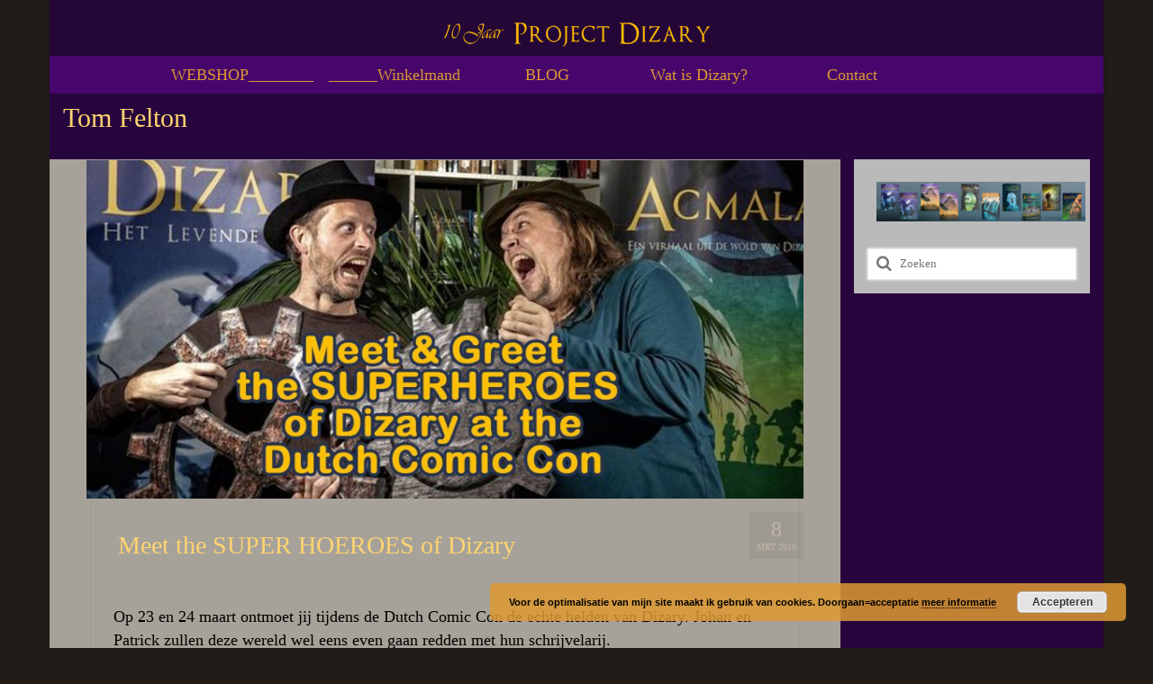

--- FILE ---
content_type: text/html; charset=UTF-8
request_url: https://www.dizary.nl/tag/tom-felton/
body_size: 62766
content:
<!DOCTYPE html>
<html class="no-js" lang="nl-NL" itemscope="itemscope" itemtype="https://schema.org/WebPage">
<head>
  <meta charset="UTF-8">
  <meta name="viewport" content="width=device-width, initial-scale=1.0">
  <meta http-equiv="X-UA-Compatible" content="IE=edge">
  <meta name='robots' content='index, follow, max-image-preview:large, max-snippet:-1, max-video-preview:-1' />

	<!-- This site is optimized with the Yoast SEO plugin v26.6 - https://yoast.com/wordpress/plugins/seo/ -->
	<title>Tom Felton Archieven - Dizary</title>
	<link rel="canonical" href="https://www.dizary.nl/tag/tom-felton/" />
	<meta property="og:locale" content="nl_NL" />
	<meta property="og:type" content="article" />
	<meta property="og:title" content="Tom Felton Archieven - Dizary" />
	<meta property="og:url" content="https://www.dizary.nl/tag/tom-felton/" />
	<meta property="og:site_name" content="Dizary" />
	<meta name="twitter:card" content="summary_large_image" />
	<meta name="twitter:site" content="@dizaryworld" />
	<script type="application/ld+json" class="yoast-schema-graph">{"@context":"https://schema.org","@graph":[{"@type":"CollectionPage","@id":"https://www.dizary.nl/tag/tom-felton/","url":"https://www.dizary.nl/tag/tom-felton/","name":"Tom Felton Archieven - Dizary","isPartOf":{"@id":"https://www.dizary.nl/#website"},"primaryImageOfPage":{"@id":"https://www.dizary.nl/tag/tom-felton/#primaryimage"},"image":{"@id":"https://www.dizary.nl/tag/tom-felton/#primaryimage"},"thumbnailUrl":"https://www.dizary.nl/wp-content/uploads/2019/03/Meet-the-superheroes-of-Dizary.jpg","breadcrumb":{"@id":"https://www.dizary.nl/tag/tom-felton/#breadcrumb"},"inLanguage":"nl-NL"},{"@type":"ImageObject","inLanguage":"nl-NL","@id":"https://www.dizary.nl/tag/tom-felton/#primaryimage","url":"https://www.dizary.nl/wp-content/uploads/2019/03/Meet-the-superheroes-of-Dizary.jpg","contentUrl":"https://www.dizary.nl/wp-content/uploads/2019/03/Meet-the-superheroes-of-Dizary.jpg","width":1578,"height":787,"caption":"meet and greet the heroes of Dizary Patrick Berkhof Kerkhof Johan Klein Haneveld"},{"@type":"BreadcrumbList","@id":"https://www.dizary.nl/tag/tom-felton/#breadcrumb","itemListElement":[{"@type":"ListItem","position":1,"name":"Home","item":"https://www.dizary.nl/"},{"@type":"ListItem","position":2,"name":"Tom Felton"}]},{"@type":"WebSite","@id":"https://www.dizary.nl/#website","url":"https://www.dizary.nl/","name":"Dizary","description":"Fantasy sensatie","publisher":{"@id":"https://www.dizary.nl/#organization"},"potentialAction":[{"@type":"SearchAction","target":{"@type":"EntryPoint","urlTemplate":"https://www.dizary.nl/?s={search_term_string}"},"query-input":{"@type":"PropertyValueSpecification","valueRequired":true,"valueName":"search_term_string"}}],"inLanguage":"nl-NL"},{"@type":"Organization","@id":"https://www.dizary.nl/#organization","name":"Dizary","url":"https://www.dizary.nl/","logo":{"@type":"ImageObject","inLanguage":"nl-NL","@id":"https://www.dizary.nl/#/schema/logo/image/","url":"https://www.dizary.nl/wp-content/uploads/2018/08/Links-of-rechts.png","contentUrl":"https://www.dizary.nl/wp-content/uploads/2018/08/Links-of-rechts.png","width":497,"height":191,"caption":"Dizary"},"image":{"@id":"https://www.dizary.nl/#/schema/logo/image/"},"sameAs":["https://www.facebook.com/dizaryworld/","https://x.com/dizaryworld","https://www.instagram.com/dizary/","https://nl.pinterest.com/dizaryworld/"]}]}</script>
	<!-- / Yoast SEO plugin. -->


<link rel="alternate" type="application/rss+xml" title="Dizary &raquo; feed" href="https://www.dizary.nl/feed/" />
<link rel="alternate" type="application/rss+xml" title="Dizary &raquo; reacties feed" href="https://www.dizary.nl/comments/feed/" />
<link rel="alternate" type="application/rss+xml" title="Dizary &raquo; Tom Felton tag feed" href="https://www.dizary.nl/tag/tom-felton/feed/" />
		<style>
			.lazyload,
			.lazyloading {
				max-width: 100%;
			}
		</style>
		<style id='wp-img-auto-sizes-contain-inline-css' type='text/css'>
img:is([sizes=auto i],[sizes^="auto," i]){contain-intrinsic-size:3000px 1500px}
/*# sourceURL=wp-img-auto-sizes-contain-inline-css */
</style>
<link rel='stylesheet' id='pt-cv-public-style-css' href='https://www.dizary.nl/wp-content/plugins/content-views-query-and-display-post-page/public/assets/css/cv.css?ver=4.2.1' type='text/css' media='all' />
<style id='wp-emoji-styles-inline-css' type='text/css'>

	img.wp-smiley, img.emoji {
		display: inline !important;
		border: none !important;
		box-shadow: none !important;
		height: 1em !important;
		width: 1em !important;
		margin: 0 0.07em !important;
		vertical-align: -0.1em !important;
		background: none !important;
		padding: 0 !important;
	}
/*# sourceURL=wp-emoji-styles-inline-css */
</style>
<link rel='stylesheet' id='wp-block-library-css' href='https://www.dizary.nl/wp-includes/css/dist/block-library/style.min.css?ver=e4af885b63073822e6b4b10bc474e489' type='text/css' media='all' />
<link rel='stylesheet' id='wc-blocks-style-css' href='https://www.dizary.nl/wp-content/plugins/woocommerce/assets/client/blocks/wc-blocks.css?ver=wc-10.4.3' type='text/css' media='all' />
<style id='global-styles-inline-css' type='text/css'>
:root{--wp--preset--aspect-ratio--square: 1;--wp--preset--aspect-ratio--4-3: 4/3;--wp--preset--aspect-ratio--3-4: 3/4;--wp--preset--aspect-ratio--3-2: 3/2;--wp--preset--aspect-ratio--2-3: 2/3;--wp--preset--aspect-ratio--16-9: 16/9;--wp--preset--aspect-ratio--9-16: 9/16;--wp--preset--color--black: #000;--wp--preset--color--cyan-bluish-gray: #abb8c3;--wp--preset--color--white: #fff;--wp--preset--color--pale-pink: #f78da7;--wp--preset--color--vivid-red: #cf2e2e;--wp--preset--color--luminous-vivid-orange: #ff6900;--wp--preset--color--luminous-vivid-amber: #fcb900;--wp--preset--color--light-green-cyan: #7bdcb5;--wp--preset--color--vivid-green-cyan: #00d084;--wp--preset--color--pale-cyan-blue: #8ed1fc;--wp--preset--color--vivid-cyan-blue: #0693e3;--wp--preset--color--vivid-purple: #9b51e0;--wp--preset--color--virtue-primary: #0069cc;--wp--preset--color--virtue-primary-light: #dddcc7;--wp--preset--color--very-light-gray: #eee;--wp--preset--color--very-dark-gray: #444;--wp--preset--gradient--vivid-cyan-blue-to-vivid-purple: linear-gradient(135deg,rgb(6,147,227) 0%,rgb(155,81,224) 100%);--wp--preset--gradient--light-green-cyan-to-vivid-green-cyan: linear-gradient(135deg,rgb(122,220,180) 0%,rgb(0,208,130) 100%);--wp--preset--gradient--luminous-vivid-amber-to-luminous-vivid-orange: linear-gradient(135deg,rgb(252,185,0) 0%,rgb(255,105,0) 100%);--wp--preset--gradient--luminous-vivid-orange-to-vivid-red: linear-gradient(135deg,rgb(255,105,0) 0%,rgb(207,46,46) 100%);--wp--preset--gradient--very-light-gray-to-cyan-bluish-gray: linear-gradient(135deg,rgb(238,238,238) 0%,rgb(169,184,195) 100%);--wp--preset--gradient--cool-to-warm-spectrum: linear-gradient(135deg,rgb(74,234,220) 0%,rgb(151,120,209) 20%,rgb(207,42,186) 40%,rgb(238,44,130) 60%,rgb(251,105,98) 80%,rgb(254,248,76) 100%);--wp--preset--gradient--blush-light-purple: linear-gradient(135deg,rgb(255,206,236) 0%,rgb(152,150,240) 100%);--wp--preset--gradient--blush-bordeaux: linear-gradient(135deg,rgb(254,205,165) 0%,rgb(254,45,45) 50%,rgb(107,0,62) 100%);--wp--preset--gradient--luminous-dusk: linear-gradient(135deg,rgb(255,203,112) 0%,rgb(199,81,192) 50%,rgb(65,88,208) 100%);--wp--preset--gradient--pale-ocean: linear-gradient(135deg,rgb(255,245,203) 0%,rgb(182,227,212) 50%,rgb(51,167,181) 100%);--wp--preset--gradient--electric-grass: linear-gradient(135deg,rgb(202,248,128) 0%,rgb(113,206,126) 100%);--wp--preset--gradient--midnight: linear-gradient(135deg,rgb(2,3,129) 0%,rgb(40,116,252) 100%);--wp--preset--font-size--small: 13px;--wp--preset--font-size--medium: 20px;--wp--preset--font-size--large: 36px;--wp--preset--font-size--x-large: 42px;--wp--preset--spacing--20: 0.44rem;--wp--preset--spacing--30: 0.67rem;--wp--preset--spacing--40: 1rem;--wp--preset--spacing--50: 1.5rem;--wp--preset--spacing--60: 2.25rem;--wp--preset--spacing--70: 3.38rem;--wp--preset--spacing--80: 5.06rem;--wp--preset--shadow--natural: 6px 6px 9px rgba(0, 0, 0, 0.2);--wp--preset--shadow--deep: 12px 12px 50px rgba(0, 0, 0, 0.4);--wp--preset--shadow--sharp: 6px 6px 0px rgba(0, 0, 0, 0.2);--wp--preset--shadow--outlined: 6px 6px 0px -3px rgb(255, 255, 255), 6px 6px rgb(0, 0, 0);--wp--preset--shadow--crisp: 6px 6px 0px rgb(0, 0, 0);}:where(.is-layout-flex){gap: 0.5em;}:where(.is-layout-grid){gap: 0.5em;}body .is-layout-flex{display: flex;}.is-layout-flex{flex-wrap: wrap;align-items: center;}.is-layout-flex > :is(*, div){margin: 0;}body .is-layout-grid{display: grid;}.is-layout-grid > :is(*, div){margin: 0;}:where(.wp-block-columns.is-layout-flex){gap: 2em;}:where(.wp-block-columns.is-layout-grid){gap: 2em;}:where(.wp-block-post-template.is-layout-flex){gap: 1.25em;}:where(.wp-block-post-template.is-layout-grid){gap: 1.25em;}.has-black-color{color: var(--wp--preset--color--black) !important;}.has-cyan-bluish-gray-color{color: var(--wp--preset--color--cyan-bluish-gray) !important;}.has-white-color{color: var(--wp--preset--color--white) !important;}.has-pale-pink-color{color: var(--wp--preset--color--pale-pink) !important;}.has-vivid-red-color{color: var(--wp--preset--color--vivid-red) !important;}.has-luminous-vivid-orange-color{color: var(--wp--preset--color--luminous-vivid-orange) !important;}.has-luminous-vivid-amber-color{color: var(--wp--preset--color--luminous-vivid-amber) !important;}.has-light-green-cyan-color{color: var(--wp--preset--color--light-green-cyan) !important;}.has-vivid-green-cyan-color{color: var(--wp--preset--color--vivid-green-cyan) !important;}.has-pale-cyan-blue-color{color: var(--wp--preset--color--pale-cyan-blue) !important;}.has-vivid-cyan-blue-color{color: var(--wp--preset--color--vivid-cyan-blue) !important;}.has-vivid-purple-color{color: var(--wp--preset--color--vivid-purple) !important;}.has-black-background-color{background-color: var(--wp--preset--color--black) !important;}.has-cyan-bluish-gray-background-color{background-color: var(--wp--preset--color--cyan-bluish-gray) !important;}.has-white-background-color{background-color: var(--wp--preset--color--white) !important;}.has-pale-pink-background-color{background-color: var(--wp--preset--color--pale-pink) !important;}.has-vivid-red-background-color{background-color: var(--wp--preset--color--vivid-red) !important;}.has-luminous-vivid-orange-background-color{background-color: var(--wp--preset--color--luminous-vivid-orange) !important;}.has-luminous-vivid-amber-background-color{background-color: var(--wp--preset--color--luminous-vivid-amber) !important;}.has-light-green-cyan-background-color{background-color: var(--wp--preset--color--light-green-cyan) !important;}.has-vivid-green-cyan-background-color{background-color: var(--wp--preset--color--vivid-green-cyan) !important;}.has-pale-cyan-blue-background-color{background-color: var(--wp--preset--color--pale-cyan-blue) !important;}.has-vivid-cyan-blue-background-color{background-color: var(--wp--preset--color--vivid-cyan-blue) !important;}.has-vivid-purple-background-color{background-color: var(--wp--preset--color--vivid-purple) !important;}.has-black-border-color{border-color: var(--wp--preset--color--black) !important;}.has-cyan-bluish-gray-border-color{border-color: var(--wp--preset--color--cyan-bluish-gray) !important;}.has-white-border-color{border-color: var(--wp--preset--color--white) !important;}.has-pale-pink-border-color{border-color: var(--wp--preset--color--pale-pink) !important;}.has-vivid-red-border-color{border-color: var(--wp--preset--color--vivid-red) !important;}.has-luminous-vivid-orange-border-color{border-color: var(--wp--preset--color--luminous-vivid-orange) !important;}.has-luminous-vivid-amber-border-color{border-color: var(--wp--preset--color--luminous-vivid-amber) !important;}.has-light-green-cyan-border-color{border-color: var(--wp--preset--color--light-green-cyan) !important;}.has-vivid-green-cyan-border-color{border-color: var(--wp--preset--color--vivid-green-cyan) !important;}.has-pale-cyan-blue-border-color{border-color: var(--wp--preset--color--pale-cyan-blue) !important;}.has-vivid-cyan-blue-border-color{border-color: var(--wp--preset--color--vivid-cyan-blue) !important;}.has-vivid-purple-border-color{border-color: var(--wp--preset--color--vivid-purple) !important;}.has-vivid-cyan-blue-to-vivid-purple-gradient-background{background: var(--wp--preset--gradient--vivid-cyan-blue-to-vivid-purple) !important;}.has-light-green-cyan-to-vivid-green-cyan-gradient-background{background: var(--wp--preset--gradient--light-green-cyan-to-vivid-green-cyan) !important;}.has-luminous-vivid-amber-to-luminous-vivid-orange-gradient-background{background: var(--wp--preset--gradient--luminous-vivid-amber-to-luminous-vivid-orange) !important;}.has-luminous-vivid-orange-to-vivid-red-gradient-background{background: var(--wp--preset--gradient--luminous-vivid-orange-to-vivid-red) !important;}.has-very-light-gray-to-cyan-bluish-gray-gradient-background{background: var(--wp--preset--gradient--very-light-gray-to-cyan-bluish-gray) !important;}.has-cool-to-warm-spectrum-gradient-background{background: var(--wp--preset--gradient--cool-to-warm-spectrum) !important;}.has-blush-light-purple-gradient-background{background: var(--wp--preset--gradient--blush-light-purple) !important;}.has-blush-bordeaux-gradient-background{background: var(--wp--preset--gradient--blush-bordeaux) !important;}.has-luminous-dusk-gradient-background{background: var(--wp--preset--gradient--luminous-dusk) !important;}.has-pale-ocean-gradient-background{background: var(--wp--preset--gradient--pale-ocean) !important;}.has-electric-grass-gradient-background{background: var(--wp--preset--gradient--electric-grass) !important;}.has-midnight-gradient-background{background: var(--wp--preset--gradient--midnight) !important;}.has-small-font-size{font-size: var(--wp--preset--font-size--small) !important;}.has-medium-font-size{font-size: var(--wp--preset--font-size--medium) !important;}.has-large-font-size{font-size: var(--wp--preset--font-size--large) !important;}.has-x-large-font-size{font-size: var(--wp--preset--font-size--x-large) !important;}
/*# sourceURL=global-styles-inline-css */
</style>

<style id='classic-theme-styles-inline-css' type='text/css'>
/*! This file is auto-generated */
.wp-block-button__link{color:#fff;background-color:#32373c;border-radius:9999px;box-shadow:none;text-decoration:none;padding:calc(.667em + 2px) calc(1.333em + 2px);font-size:1.125em}.wp-block-file__button{background:#32373c;color:#fff;text-decoration:none}
/*# sourceURL=/wp-includes/css/classic-themes.min.css */
</style>
<link rel='stylesheet' id='contact-form-7-css' href='https://www.dizary.nl/wp-content/plugins/contact-form-7/includes/css/styles.css?ver=6.1.4' type='text/css' media='all' />
<style id='woocommerce-inline-inline-css' type='text/css'>
.woocommerce form .form-row .required { visibility: visible; }
/*# sourceURL=woocommerce-inline-inline-css */
</style>
<link rel='stylesheet' id='woo-checkout-for-digital-goods-css' href='https://www.dizary.nl/wp-content/plugins/woo-checkout-for-digital-goods/public/css/woo-checkout-for-digital-goods-public.css?ver=3.8.3' type='text/css' media='all' />
<link rel='stylesheet' id='mollie-applepaydirect-css' href='https://www.dizary.nl/wp-content/plugins/mollie-payments-for-woocommerce/public/css/mollie-applepaydirect.min.css?ver=1766217852' type='text/css' media='screen' />
<link rel='stylesheet' id='virtue_theme-css' href='https://www.dizary.nl/wp-content/themes/virtue/assets/css/virtue.css?ver=3.4.14' type='text/css' media='all' />
<link rel='stylesheet' id='virtue_skin-css' href='https://www.dizary.nl/wp-content/themes/virtue/assets/css/skins/default.css?ver=3.4.14' type='text/css' media='all' />
            <script>
                // Moosend Tracking and Forms library
                !function (t, n, e, o, a) {
                    function d(t) {
                        var n = ~~(Date.now() / 3e5), o = document.createElement(e);
                        o.async = !0, o.src = t + "?ts=" + n;
                        var a = document.getElementsByTagName(e)[0];
                        a.parentNode.insertBefore(o, a)
                    }

                    t.MooTrackerObject = a, t[a] = t[a] || function () {
                        return t[a].q ? void t[a].q.push(arguments) : void (t[a].q = [arguments])
                    }, window.attachEvent ? window.attachEvent("onload", d.bind(this, o)) : window.addEventListener("load", d.bind(this, o), !1)
                }(window, document, "script", "//cdn.stat-track.com/statics/moosend-tracking.min.js", "mootrack");
                mootrack('setCookieNames', { userIdName: 'MOOSEND_USER_ID' });
                mootrack('init', 'af49562fb8b34bd79df2b48d6908f6dc');
            </script>
            <script type="text/javascript" src="https://www.dizary.nl/wp-includes/js/jquery/jquery.min.js?ver=3.7.1" id="jquery-core-js"></script>
<script type="text/javascript" src="https://www.dizary.nl/wp-includes/js/jquery/jquery-migrate.min.js?ver=3.4.1" id="jquery-migrate-js"></script>
<script type="text/javascript" src="https://www.dizary.nl/wp-content/plugins/woocommerce/assets/js/jquery-blockui/jquery.blockUI.min.js?ver=2.7.0-wc.10.4.3" id="wc-jquery-blockui-js" defer="defer" data-wp-strategy="defer"></script>
<script type="text/javascript" id="wc-add-to-cart-js-extra">
/* <![CDATA[ */
var wc_add_to_cart_params = {"ajax_url":"/wp-admin/admin-ajax.php","wc_ajax_url":"/?wc-ajax=%%endpoint%%","i18n_view_cart":"Bekijk winkelwagen","cart_url":"https://www.dizary.nl/winkel-van-dizary/winkelmand/","is_cart":"","cart_redirect_after_add":"yes"};
//# sourceURL=wc-add-to-cart-js-extra
/* ]]> */
</script>
<script type="text/javascript" src="https://www.dizary.nl/wp-content/plugins/woocommerce/assets/js/frontend/add-to-cart.min.js?ver=10.4.3" id="wc-add-to-cart-js" defer="defer" data-wp-strategy="defer"></script>
<script type="text/javascript" src="https://www.dizary.nl/wp-content/plugins/woocommerce/assets/js/js-cookie/js.cookie.min.js?ver=2.1.4-wc.10.4.3" id="wc-js-cookie-js" defer="defer" data-wp-strategy="defer"></script>
<script type="text/javascript" id="woocommerce-js-extra">
/* <![CDATA[ */
var woocommerce_params = {"ajax_url":"/wp-admin/admin-ajax.php","wc_ajax_url":"/?wc-ajax=%%endpoint%%","i18n_password_show":"Wachtwoord weergeven","i18n_password_hide":"Wachtwoord verbergen"};
//# sourceURL=woocommerce-js-extra
/* ]]> */
</script>
<script type="text/javascript" src="https://www.dizary.nl/wp-content/plugins/woocommerce/assets/js/frontend/woocommerce.min.js?ver=10.4.3" id="woocommerce-js" defer="defer" data-wp-strategy="defer"></script>
<script type="text/javascript" src="https://www.dizary.nl/wp-content/plugins/woo-checkout-for-digital-goods/public/js/woo-checkout-for-digital-goods-public.js?ver=3.8.3" id="woo-checkout-for-digital-goods-js"></script>
<script type="text/javascript" id="WCPAY_ASSETS-js-extra">
/* <![CDATA[ */
var wcpayAssets = {"url":"https://www.dizary.nl/wp-content/plugins/woocommerce-payments/dist/"};
//# sourceURL=WCPAY_ASSETS-js-extra
/* ]]> */
</script>
<link rel="https://api.w.org/" href="https://www.dizary.nl/wp-json/" /><link rel="alternate" title="JSON" type="application/json" href="https://www.dizary.nl/wp-json/wp/v2/tags/651" /><link rel="EditURI" type="application/rsd+xml" title="RSD" href="https://www.dizary.nl/xmlrpc.php?rsd" />
<!-- Facebook Pixel Code -->
<script>
!function(f,b,e,v,n,t,s)
{if(f.fbq)return;n=f.fbq=function(){n.callMethod?
n.callMethod.apply(n,arguments):n.queue.push(arguments)};
if(!f._fbq)f._fbq=n;n.push=n;n.loaded=!0;n.version='2.0';
n.queue=[];t=b.createElement(e);t.async=!0;
t.src=v;s=b.getElementsByTagName(e)[0];
s.parentNode.insertBefore(t,s)}(window, document,'script',
'https://connect.facebook.net/en_US/fbevents.js');
fbq('init', '1625951984253904');
fbq('track', 'PageView');
</script>
<noscript><img height="1" width="1" style="display:none"
src="https://www.facebook.com/tr?id=1625951984253904&ev=PageView&noscript=1"
/></noscript>
<!-- End Facebook Pixel Code -->

<!-- Global site tag (gtag.js) - Google Ads: 10794433092 -->
<script async src="https://www.googletagmanager.com/gtag/js?id=AW-10794433092"></script>

<script>
  window.dataLayer = window.dataLayer || [];
  function gtag(){dataLayer.push(arguments);}
  gtag('js', new Date());

  gtag('config', 'AW-10794433092');
</script>
		<script>
			document.documentElement.className = document.documentElement.className.replace('no-js', 'js');
		</script>
				<style>
			.no-js img.lazyload {
				display: none;
			}

			figure.wp-block-image img.lazyloading {
				min-width: 150px;
			}

			.lazyload,
			.lazyloading {
				--smush-placeholder-width: 100px;
				--smush-placeholder-aspect-ratio: 1/1;
				width: var(--smush-image-width, var(--smush-placeholder-width)) !important;
				aspect-ratio: var(--smush-image-aspect-ratio, var(--smush-placeholder-aspect-ratio)) !important;
			}

						.lazyload, .lazyloading {
				opacity: 0;
			}

			.lazyloaded {
				opacity: 1;
				transition: opacity 400ms;
				transition-delay: 0ms;
			}

					</style>
		<!-- Analytics by WP Statistics - https://wp-statistics.com -->
<style type="text/css">#logo {padding-top:10px;}#logo {padding-bottom:10px;}#logo {margin-left:0px;}#logo {margin-right:0px;}#nav-main {margin-top:0px;}#nav-main {margin-bottom:0px;}.headerfont, .tp-caption {font-family:&#039;Bookman Old Style&#039;, serif;}.topbarmenu ul li {font-family:&#039;Bookman Old Style&#039;, serif;}.home-message:hover {background-color:#0069cc; background-color: rgba(0, 105, 204, 0.6);}
  nav.woocommerce-pagination ul li a:hover, .wp-pagenavi a:hover, .panel-heading .accordion-toggle, .variations .kad_radio_variations label:hover, .variations .kad_radio_variations label.selectedValue {border-color: #0069cc;}
  a, #nav-main ul.sf-menu ul li a:hover, .product_price ins .amount, .price ins .amount, .color_primary, .primary-color, #logo a.brand, #nav-main ul.sf-menu a:hover,
  .woocommerce-message:before, .woocommerce-info:before, #nav-second ul.sf-menu a:hover, .footerclass a:hover, .posttags a:hover, .subhead a:hover, .nav-trigger-case:hover .kad-menu-name, 
  .nav-trigger-case:hover .kad-navbtn, #kadbreadcrumbs a:hover, #wp-calendar a, .star-rating, .has-virtue-primary-color {color: #0069cc;}
.widget_price_filter .ui-slider .ui-slider-handle, .product_item .kad_add_to_cart:hover, .product_item:hover a.button:hover, .product_item:hover .kad_add_to_cart:hover, .kad-btn-primary, html .woocommerce-page .widget_layered_nav ul.yith-wcan-label li a:hover, html .woocommerce-page .widget_layered_nav ul.yith-wcan-label li.chosen a,
.product-category.grid_item a:hover h5, .woocommerce-message .button, .widget_layered_nav_filters ul li a, .widget_layered_nav ul li.chosen a, .wpcf7 input.wpcf7-submit, .yith-wcan .yith-wcan-reset-navigation,
#containerfooter .menu li a:hover, .bg_primary, .portfolionav a:hover, .home-iconmenu a:hover, p.demo_store, .topclass, #commentform .form-submit #submit, .kad-hover-bg-primary:hover, .widget_shopping_cart_content .checkout,
.login .form-row .button, .variations .kad_radio_variations label.selectedValue, #payment #place_order, .wpcf7 input.wpcf7-back, .shop_table .actions input[type=submit].checkout-button, .cart_totals .checkout-button, input[type="submit"].button, .order-actions .button, .has-virtue-primary-background-color {background: #0069cc;}a:hover, .has-virtue-primary-light-color {color: #dddcc7;} .kad-btn-primary:hover, .login .form-row .button:hover, #payment #place_order:hover, .yith-wcan .yith-wcan-reset-navigation:hover, .widget_shopping_cart_content .checkout:hover,
	.woocommerce-message .button:hover, #commentform .form-submit #submit:hover, .wpcf7 input.wpcf7-submit:hover, .widget_layered_nav_filters ul li a:hover, .cart_totals .checkout-button:hover,
	.widget_layered_nav ul li.chosen a:hover, .shop_table .actions input[type=submit].checkout-button:hover, .wpcf7 input.wpcf7-back:hover, .order-actions .button:hover, input[type="submit"].button:hover, .product_item:hover .kad_add_to_cart, .product_item:hover a.button, .has-virtue-primary-light-background-color {background: #dddcc7;}.color_gray, .subhead, .subhead a, .posttags, .posttags a, .product_meta a {color:#bfb5a7;}#containerfooter h3, #containerfooter, .footercredits p, .footerclass a, .footernav ul li a {color:#ffffff;}.contentclass, .nav-tabs>.active>a, .nav-tabs>.active>a:hover, .nav-tabs>.active>a:focus {background:#27063d  repeat  ;}.headerclass {background:#240736  no-repeat  ;}.navclass {background:#46066b    ;}.footerclass {background:#2c0c3d    ;}body {background:#211c17 ; background-position: center center; background-repeat:repeat; background-attachment: fixed; }.kad-hidepostauthortop, .postauthortop {display:none;}.product_item .product_details h5 {text-transform: none;}@media (max-width: 979px) {.nav-trigger .nav-trigger-case {position: static; display: block; width: 100%;}}.product_item .product_details h5 {min-height:40px;}[class*="wp-image"] {-webkit-box-shadow: none;-moz-box-shadow: none;box-shadow: none;border:none;}[class*="wp-image"]:hover {-webkit-box-shadow: none;-moz-box-shadow: none;box-shadow: none;border:none;}.light-dropshaddow {-webkit-box-shadow: none;-moz-box-shadow: none;box-shadow: none;}.entry-content p { margin-bottom:16px;}function add_open_graph_tags() {
    if( is_single() ) {
        global $post;
        setup_postdata( $post );
        ?>
        <meta property="og:title" content="<?php echo get_the_title(); ?>" />
        <meta property="og:description" content="<?php echo get_the_excerpt(); ?>" />
        <meta property="og:url" content="<?php echo get_permalink(); ?>" />
        <meta property="og:type" content="article" />
        <meta property="og:image" content="<?php echo get_the_post_thumbnail_url($post->ID, 'large'); ?>" />
        <?php
        wp_reset_postdata();
    }
}
add_action('wp_head', 'add_open_graph_tags</style>	<noscript><style>.woocommerce-product-gallery{ opacity: 1 !important; }</style></noscript>
	<!-- Custom CSS -->
<style>
.wp-block-columns.are-vertically-aligned-top {
  margin-bottom: 0px;
}

#nav-second ul.sf-menu {
  float: right;
  width: 90%;
}

.related.products {
  display: none;
}

table.cart td.actions .coupon .input-text {
    float: left;
    width: 200px;
    height: auto;
}

.has-very-dark-gray-background-color {
   margin-bottom: 0px;
}
.wp-container-core-columns-is-layout-1.wp-container-core-columns-is-layout-1 {
  margin-bottom: 0px;
}

#content h4 {
    margin-top: 0px;
    margin-bottom: 0px;
    padding-bottom: 0px;
    padding-top: 0px;
}

.pt-cv-view .pt-cv-readmore:not(.pt-cv-textlink) {
    background: #dd9933;
    border-color: transparent;
}

img.attachment-shop_catalog.size-365x365.wp-post-image.lazyloaded {
 width: 90px;
}

#containerfooter .menu li a {
  padding: 0px 0px;
}

.wp-block-columns.has-black-background-color {
    padding-left: 0px;
    padding-top: 0px;
    padding-right: 0px;
    padding-bottom: 0px;
}
.wp-block-column:not(:first-child) {
    margin-left: 0px;
  margin-right: 0px;
}

woocommerce-additional-fields {
  display: none;
}

.button.wc-forward {
  display: none;
}
.button.wc-backward {
  display: none;
}

.pt-cv-colsys {
    margin-left: 0px;
    margin-right: 0px;
}

#billing_company_field {
  display: none;
}

.shop_table .product-thumbnail img {
    width: 250px;
    max-width: 250px;
}
.wp-block-media-text__media img {
    margin-right: 0px;
    margin-top: 0px;
    margin-left: 0px;
    margin-bottom: 0px;
}

.wp-block-image { 
    margin-top: 0px;
  margin-bottom: -7px;
}

.wp-block-button__link {
  background-color: #4d01a5;
}
.grecaptcha-badge { 
    visibility: hidden;
}
.cart-collaterals .cart_totals a.button.alt {
 background: #ff3a3a;
 color: #ffffff;
 FONT-WEIGHT: 500;
}

.attachment-woocommerce_thumbnail {
  max-width: 80%;
}
.wp-block-buttons {
  text-align: center;
}

a.woocommerce-MyAccount-downloads-file.button.alt {
  background: #ffbc00;
  font-size: 20px;
  border: 5px solid #f00;
}
.woocommerce-order-downloads {
  border: 5px solid #f00;
}

.added_to_cart.wc-forward {
  top: 0px;
    left: 0px;
    right: 0px;
    width: 200px;
  padding-top: 0px;
  padding-left: 0px;
  padding-right: 0px;
  background: #ffd400;
}

.page-id-901 #menu-boek-shop-1 { display: none;
}
.page-id-900 #menu-boek-shop-1 { display: none;
}
.page-id-900 #socialButtonOnPage { display: none;
}
.page-id-901 #socialButtonOnPage { display: none;
}
.page-id-43948 #menu-boek-shop-1 { display: none;
}
.page-id-44941 #menu-boek-shop-1 { display: none;
}
.cart-collaterals {
  margin-bottom: 50px;
  margin-left: 15px;
  margin-right: 15px
}

.rowtight {
  margin-left: 0px:
}

.col2-set {
  margin-left: 15px;
  margin-right: 15px;
}

.onsale.bg_primary.headerfont {
  display: none;
}

.single-product.woocommerce span.onsale {
  display: none;
}

.post {
  background: #a7a299 !important;
  margin-left: 30px;
  margin-right: 30px;
}
.entry-content {
  padding: 0px 0px;
}
.pt-cv-wrapper .btn-success {
    color: #333;
    background-color: #dd9933;
    border-color: #dd9933;
}
.pt-cv-title a {
  color: #333;
}
.wc-block-grid__product-title {
  color: #000;
}

img.alignnone {
    margin-left: 10px;
  margin-right: 10px;
}
.wc-block-grid__products {
  margin: 10px;
}
.sliderclass {
  padding: 0 0 0px;
}

.col-md-12 {
    padding-left: 10px;
    padding-right: 10px;
  	width: max-width;
}

#content-p {
  padding-top: 0px;
    padding-bottom: 0px;
    margin-bottom: 0px;
    padding-left: 0px;
    padding-right: 0px;
}

.tbody {
  background: #000;
}
.sf-menu ul {
  background: #ccc;
}

.site-info {
 text-align: center;
}

.single-post{
background: #000;
}
.nav-trigger-case {
  background: #787878;
}

.kad-nav-inner {
  background: #787878;
}
.page-wrap .content-wrapper{
	background: #787878;
    padding: 10px 10px;
}
x.page {
  background: #000;
}

.border {
  background: #a0a0a0;
}
.main {
  background: #a7a299;
}

#content p {
  padding:10px 10px;
}
#content h1 {
  padding: 15px 15px;
}
#content h2 {
  padding: 15px 15px;
}
#content h3 {
  padding: 15px 15px;
}
#content h4 {
  padding: 15px 15px;
}
#content h5 {
  padding: 15px 15px;
}
#content h6 {
  padding: 15px 15px;
}
#content 78223 {
  padding: 0px 0px;
}
.sidebar {
  background: #bababa;
    padding: 15px 15px;
}
.product_meta {
display: none;
}
.subhead {
display: none;
}
.posttags {
display: none;
}
.entry-header {
   padding: 0px 0px;
}
.entry-content p {
  padding: 0px 0px;
  margin-bottom: 0px;
}
.page-header {
  color: #aa864b;
  padding: 0px 0px;
}
.header {
padding: 0px 0px;
}
.entry-thumb {
  padding: 0px 15px;
}
.page-description{
  display: none;
}
.product_title {
  color: #333;
}
.entry-title {
  color: #ffd470;
  padding: 0px 0px;
}
.single-article aside {
    margin-top: 0;
}
.wrap.contentclass {
  padding-bottom: 0px;
  padding-top: 0px;
}
.home-portfolio {
  display: none;
}
.homepagecontent {
  background: #000000:
}
.woocommerce div.product .woocommerce-tabs .panel {
    padding: 20px 20px;
}

</style>
<!-- Generated by https://wordpress.org/plugins/theme-junkie-custom-css/ -->
<link rel="icon" href="https://www.dizary.nl/wp-content/uploads/2016/01/cropped-Favicon-32x32.gif" sizes="32x32" />
<link rel="icon" href="https://www.dizary.nl/wp-content/uploads/2016/01/cropped-Favicon-192x192.gif" sizes="192x192" />
<link rel="apple-touch-icon" href="https://www.dizary.nl/wp-content/uploads/2016/01/cropped-Favicon-180x180.gif" />
<meta name="msapplication-TileImage" content="https://www.dizary.nl/wp-content/uploads/2016/01/cropped-Favicon-270x270.gif" />
<style type="text/css" title="dynamic-css" class="options-output">header #logo a.brand,.logofont{font-family:'Bookman Old Style', serif;line-height:40px;font-weight:400;font-style:normal;font-size:32px;}.kad_tagline{font-family:'Bookman Old Style', serif;line-height:20px;font-weight:400;font-style:normal;color:#636363;font-size:14px;}.product_item .product_details h5{font-family:'Bookman Old Style', serif;line-height:20px;font-weight:400;font-style:normal;color:#000000;font-size:16px;}h1{font-family:'Bookman Old Style', serif;line-height:31px;font-weight:400;font-style:normal;color:#ce912f;font-size:30px;}h2{font-family:'Bookman Old Style', serif;line-height:33px;font-weight:normal;font-style:normal;color:#000000;font-size:28px;}h3{font-family:'Bookman Old Style', serif;line-height:30px;font-weight:400;font-style:normal;color:#000000;font-size:25px;}h4{font-family:'Bookman Old Style', serif;line-height:30px;font-weight:400;font-style:normal;font-size:22px;}h5{font-family:'Bookman Old Style', serif;line-height:20px;font-weight:700;font-style:normal;font-size:18px;}body{font-family:'Bookman Old Style', serif;line-height:26px;font-weight:400;font-style:normal;color:#000000;font-size:18px;}#nav-main ul.sf-menu a{font-family:'Bookman Old Style', serif;line-height:18px;font-weight:400;font-style:normal;font-size:12px;}#nav-second ul.sf-menu a{font-family:'Bookman Old Style', serif;line-height:22px;font-weight:400;font-style:normal;color:#dd9933;font-size:18px;}.kad-nav-inner .kad-mnav, .kad-mobile-nav .kad-nav-inner li a,.nav-trigger-case{font-family:'Bookman Old Style', serif;line-height:20px;font-weight:400;font-style:normal;font-size:16px;}</style><link rel='stylesheet' id='basecss-css' href='https://www.dizary.nl/wp-content/plugins/eu-cookie-law/css/style.css?ver=e4af885b63073822e6b4b10bc474e489' type='text/css' media='all' />
</head>
<body data-rsssl=1 class="archive tag tag-tom-felton tag-651 wp-embed-responsive wp-theme-virtue theme-virtue woocommerce-no-js boxed">
	<div id="kt-skip-link"><a href="#content">Skip to Main Content</a></div>
	<div id="wrapper" class="container">
	<header class="banner headerclass" itemscope itemtype="https://schema.org/WPHeader">
		<div class="container">
		<div class="row">
			<div class="col-md-12 clearfix kad-header-left">
				<div id="logo" class="logocase">
					<a class="brand logofont" href="https://www.dizary.nl/">
													<div id="thelogo">
								<img data-src="https://www.dizary.nl/wp-content/uploads/2026/01/Logo2.png" alt="Dizary" width="300" height="36" class="kad-standard-logo lazyload" src="[data-uri]" style="--smush-placeholder-width: 300px; --smush-placeholder-aspect-ratio: 300/36;" />
															</div>
												</a>
									</div> <!-- Close #logo -->
			</div><!-- close logo span -->
			       
		</div> <!-- Close Row -->
					<div id="mobile-nav-trigger" class="nav-trigger">
				<button class="nav-trigger-case mobileclass collapsed" data-toggle="collapse" data-target=".kad-nav-collapse">
					<span class="kad-navbtn"><i class="icon-reorder"></i></span>
					<span class="kad-menu-name">Menu</span>
				</button>
			</div>
			<div id="kad-mobile-nav" class="kad-mobile-nav">
				<div class="kad-nav-inner mobileclass">
					<div class="kad-nav-collapse">
					<ul id="menu-boek-shop" class="kad-mnav"><li  class=" menu-item-41998"><a href="https://www.dizary.nl/winkel-van-dizary/"><span>WEBSHOP________</span></a></li>
<li  class=" menu-item-1213"><a href="https://www.dizary.nl/winkel-van-dizary/winkelmand/"><span>______Winkelmand</span></a></li>
<li  class=" menu-item-3181"><a href="https://www.dizary.nl/nieuwsrenner/"><span>BLOG</span></a></li>
<li  class=" menu-item-359"><a href="https://www.dizary.nl/over-dizary/"><span>Wat is Dizary?</span></a></li>
<li  class=" menu-item-126"><a href="https://www.dizary.nl/contact/"><span>Contact</span></a></li>
</ul>					</div>
				</div>
			</div>
		 
	</div> <!-- Close Container -->
			<section id="cat_nav" class="navclass">
			<div class="container">
				<nav id="nav-second" class="clearfix" itemscope itemtype="https://schema.org/SiteNavigationElement">
					<ul id="menu-boek-shop-1" class="sf-menu"><li  class=" menu-item-41998"><a href="https://www.dizary.nl/winkel-van-dizary/"><span>WEBSHOP________</span></a></li>
<li  class=" menu-item-1213"><a href="https://www.dizary.nl/winkel-van-dizary/winkelmand/"><span>______Winkelmand</span></a></li>
<li  class=" menu-item-3181"><a href="https://www.dizary.nl/nieuwsrenner/"><span>BLOG</span></a></li>
<li  class=" menu-item-359"><a href="https://www.dizary.nl/over-dizary/"><span>Wat is Dizary?</span></a></li>
<li  class=" menu-item-126"><a href="https://www.dizary.nl/contact/"><span>Contact</span></a></li>
</ul>				</nav>
			</div><!--close container-->
		</section>
	</header>
	<div class="wrap contentclass" role="document">

	<div class="container virtue-woomessages-container"><div class="woocommerce"></div></div><div id="pageheader" class="titleclass">
	<div class="container">
		<div class="page-header">
			<h1 class="entry-title" itemprop="name">
				Tom Felton			</h1>
			<p class="subtitle"> </p>		</div>
	</div><!--container-->
</div><!--titleclass-->
<div id="content" class="container">
	<div class="row">
		<div class="main col-lg-9 col-md-8  postlist" role="main">

		    <article id="post-5243" class="post-5243 post type-post status-publish format-standard has-post-thumbnail hentry category-acmala category-nieuws tag-johankleinhaneveld tag-acmala tag-benedict-wong tag-cosplay tag-dizary tag-dizary-het-levende-systeem tag-dutch-comic-con tag-game-of-thrones tag-goodiebag tag-harry-potter tag-jennifer-morrison tag-johan-klein-haneveld tag-katarine-mcnamara tag-meet-and-greet tag-patrick-kerkhof tag-shannen-doherty tag-tom-felton" itemscope="" itemtype="https://schema.org/BlogPosting">
        <div class="row">
                            <div class="col-md-12">
                        <div class="imghoverclass img-margin-center" itemprop="image" itemscope itemtype="https://schema.org/ImageObject">
                            <a href="https://www.dizary.nl/meet-the-super-hoeroes-of-dizary/" title="Meet the SUPER HOEROES of Dizary">
                                <img data-src="https://www.dizary.nl/wp-content/uploads/2019/03/Meet-the-superheroes-of-Dizary-846x400.jpg" alt="Meet the SUPER HOEROES of Dizary" width="846" height="400" itemprop="contentUrl"  class="iconhover lazyload" data-srcset="https://www.dizary.nl/wp-content/uploads/2019/03/Meet-the-superheroes-of-Dizary-846x400.jpg 846w, https://www.dizary.nl/wp-content/uploads/2019/03/Meet-the-superheroes-of-Dizary-848x400.jpg 848w" data-sizes="(max-width: 846px) 100vw, 846px" src="[data-uri]" style="--smush-placeholder-width: 846px; --smush-placeholder-aspect-ratio: 846/400;">
                                    <meta itemprop="url" content="https://www.dizary.nl/wp-content/uploads/2019/03/Meet-the-superheroes-of-Dizary-846x400.jpg">
                                    <meta itemprop="width" content="846">
                                    <meta itemprop="height" content="400">
                            </a> 
                        </div>
                    </div>
                    
            <div class="col-md-12 post-text-container postcontent">
                <div class="postmeta updated color_gray">
	<div class="postdate bg-lightgray headerfont">
		<meta itemprop="datePublished" content="2019-07-16T12:31:08+02:00">
		<span class="postday">8</span>
		mrt 2019	</div>
</div> 
                <header>
                    <a href="https://www.dizary.nl/meet-the-super-hoeroes-of-dizary/">
                        <h2 class="entry-title" itemprop="name headline">
                            Meet the SUPER HOEROES of Dizary 
                        </h2>
                    </a>
                    <div class="subhead">
    <span class="postauthortop author vcard">
    <i class="icon-user"></i> door  <span itemprop="author"><a href="https://www.dizary.nl/author/contentimus/" class="fn" rel="author">Contentimus</a></span> |</span>
      
    <span class="postedintop"><i class="icon-folder-open"></i> geplaatst in: <a href="https://www.dizary.nl/category/nieuws/acmala/" rel="category tag">Acmala</a>, <a href="https://www.dizary.nl/category/nieuws/" rel="category tag">Nieuws</a></span>     <span class="kad-hidepostedin">|</span>
    <span class="postcommentscount">
    <i class="icon-comments-alt"></i> 0    </span>
</div>    
                </header>
                <div class="entry-content" itemprop="description">
                    <p>Op 23 en 24 maart ontmoet jij tijdens de Dutch Comic Con de echte helden van Dizary. Johan en Patrick zullen deze wereld wel eens even gaan redden met hun schrijvelarij. </p>
                </div>
                <footer>
                <meta itemscope itemprop="mainEntityOfPage" content="https://www.dizary.nl/meet-the-super-hoeroes-of-dizary/" itemType="https://schema.org/WebPage" itemid="https://www.dizary.nl/meet-the-super-hoeroes-of-dizary/"><meta itemprop="dateModified" content="2019-07-16T12:31:08+02:00"><div itemprop="publisher" itemscope itemtype="https://schema.org/Organization"><div itemprop="logo" itemscope itemtype="https://schema.org/ImageObject"><meta itemprop="url" content="https://www.dizary.nl/wp-content/uploads/2026/01/Logo2.png"><meta itemprop="width" content="300"><meta itemprop="height" content="36"></div><meta itemprop="name" content="Dizary"></div>                        <span class="posttags color_gray"><i class="icon-tag"></i> <a href="https://www.dizary.nl/tag/johankleinhaneveld/" rel="tag">#johankleinhaneveld</a>, <a href="https://www.dizary.nl/tag/acmala/" rel="tag">acmala</a>, <a href="https://www.dizary.nl/tag/benedict-wong/" rel="tag">Benedict Wong</a>, <a href="https://www.dizary.nl/tag/cosplay/" rel="tag">cosplay</a>, <a href="https://www.dizary.nl/tag/dizary/" rel="tag">dizary</a>, <a href="https://www.dizary.nl/tag/dizary-het-levende-systeem/" rel="tag">dizary het levende systeem</a>, <a href="https://www.dizary.nl/tag/dutch-comic-con/" rel="tag">dutch comic con</a>, <a href="https://www.dizary.nl/tag/game-of-thrones/" rel="tag">game of thrones</a>, <a href="https://www.dizary.nl/tag/goodiebag/" rel="tag">goodiebag</a>, <a href="https://www.dizary.nl/tag/harry-potter/" rel="tag">harry potter</a>, <a href="https://www.dizary.nl/tag/jennifer-morrison/" rel="tag">Jennifer Morrison</a>, <a href="https://www.dizary.nl/tag/johan-klein-haneveld/" rel="tag">Johan Klein Haneveld</a>, <a href="https://www.dizary.nl/tag/katarine-mcnamara/" rel="tag">Katarine McNamara</a>, <a href="https://www.dizary.nl/tag/meet-and-greet/" rel="tag">meet and greet</a>, <a href="https://www.dizary.nl/tag/patrick-kerkhof/" rel="tag">patrick kerkhof</a>, <a href="https://www.dizary.nl/tag/shannen-doherty/" rel="tag">Shannen Doherty</a>, <a href="https://www.dizary.nl/tag/tom-felton/" rel="tag">Tom Felton</a></span>
                                    </footer>
            </div><!-- Text size -->
        </div><!-- row-->
    </article> <!-- Article --><div class="wp-pagenavi"></div>
		</div><!-- /.main -->
<aside class="col-lg-3 col-md-4 kad-sidebar" role="complementary" itemscope itemtype="https://schema.org/WPSideBar">
	<div class="sidebar">
		<section id="media_image-2" class="widget-1 widget-first widget widget_media_image"><div class="widget-inner"><a href="https://www.dizary.nl/winkel-van-dizary/"><img width="300" height="57" data-src="https://www.dizary.nl/wp-content/uploads/2024/10/Alle-10-titels-smal-300x57.jpg" class="image wp-image-54024  attachment-medium size-medium lazyload" alt="" style="--smush-placeholder-width: 300px; --smush-placeholder-aspect-ratio: 300/57;max-width: 100%; height: auto;" decoding="async" data-srcset="https://www.dizary.nl/wp-content/uploads/2024/10/Alle-10-titels-smal-300x57.jpg 300w, https://www.dizary.nl/wp-content/uploads/2024/10/Alle-10-titels-smal-1024x195.jpg 1024w, https://www.dizary.nl/wp-content/uploads/2024/10/Alle-10-titels-smal-768x146.jpg 768w, https://www.dizary.nl/wp-content/uploads/2024/10/Alle-10-titels-smal-600x114.jpg 600w, https://www.dizary.nl/wp-content/uploads/2024/10/Alle-10-titels-smal.jpg 1200w" data-sizes="(max-width: 300px) 100vw, 300px" src="[data-uri]" /></a></div></section><section id="search-10" class="widget-2 widget-last widget widget_search"><div class="widget-inner"><form role="search" method="get" class="form-search" action="https://www.dizary.nl/">
	<label>
		<span class="screen-reader-text">Zoeken naar:</span>
		<input type="text" value="" name="s" class="search-query" placeholder="Zoeken">
	</label>
	<button type="submit" class="search-icon"><i class="icon-search"></i></button>
</form></div></section>	</div><!-- /.sidebar -->
</aside><!-- /aside -->
			</div><!-- /.row-->
		</div><!-- /.content -->
	</div><!-- /.wrap -->
	<footer id="containerfooter" class="footerclass" itemscope itemtype="https://schema.org/WPFooter">
  <div class="container">
  	<div class="row">
  		 
					<div class="col-md-4 footercol1">
					<div class="widget-1 widget-first footer-widget"><aside id="nav_menu-4" class="widget widget_nav_menu"><h3>Contact met Dizary</h3><ul id="menu-contact-met-dizary" class="menu"><li  class=" menu-item-1103"><a href="https://www.dizary.nl/contact/"><span>Flessenpost Contactpagina</span></a></li>
<li  class=" menu-item-42573"><a href="https://www.dizary.nl/winkel-van-dizary/"><span>Fantasy boek</span></a></li>
<li  class=" menu-item-42574"><a href="https://www.dizary.nl/product/panda-en-het-zwarte-dat-jasper-polane/"><span>Humor boek</span></a></li>
<li  class=" menu-item-42575"><a href="https://www.dizary.nl/product/bundel-dizary-boek-1-2/"><span>Spanning en actie boek</span></a></li>
</ul></aside></div>					</div> 
            					 
					<div class="col-md-4 footercol2">
					<div class="widget-1 widget-first footer-widget"><aside id="nav_menu-5" class="widget widget_nav_menu"><h3>Klantenservice</h3><ul id="menu-klantenservice" class="menu"><li  class=" menu-item-43786"><a href="https://www.dizary.nl/klantenservice-2/"><span>Klantenservice</span></a></li>
<li  class=" menu-item-1105"><a href="https://www.dizary.nl/privacy-policy/"><span>Privacy Policy</span></a></li>
<li  class=" menu-item-1106"><a href="https://www.dizary.nl/garantie-en-service/"><span>Garantie en Service</span></a></li>
<li  class=" menu-item-1107"><a href="https://www.dizary.nl/betaalmethodes/"><span>Betaalmethodes</span></a></li>
<li  class=" menu-item-1108"><a href="https://www.dizary.nl/algemene-voorwaarden/"><span>Algemene voorwaarden</span></a></li>
</ul></aside></div>					</div> 
		        		         
					<div class="col-md-4 footercol3">
					<div class="widget-1 widget-first footer-widget"><aside id="search-9" class="widget widget_search"><form role="search" method="get" class="form-search" action="https://www.dizary.nl/">
	<label>
		<span class="screen-reader-text">Zoeken naar:</span>
		<input type="text" value="" name="s" class="search-query" placeholder="Zoeken">
	</label>
	<button type="submit" class="search-icon"><i class="icon-search"></i></button>
</form></aside></div>					</div> 
	            			        </div>
        <div class="footercredits clearfix">
    		
    		<div class="footernav clearfix"><ul id="menu-klantenservice-1" class="footermenu"><li  class=" menu-item-43786"><a href="https://www.dizary.nl/klantenservice-2/"><span>Klantenservice</span></a></li>
<li  class=" menu-item-1105"><a href="https://www.dizary.nl/privacy-policy/"><span>Privacy Policy</span></a></li>
<li  class=" menu-item-1106"><a href="https://www.dizary.nl/garantie-en-service/"><span>Garantie en Service</span></a></li>
<li  class=" menu-item-1107"><a href="https://www.dizary.nl/betaalmethodes/"><span>Betaalmethodes</span></a></li>
<li  class=" menu-item-1108"><a href="https://www.dizary.nl/algemene-voorwaarden/"><span>Algemene voorwaarden</span></a></li>
</ul></div>        	<p>&copy; 2025 Project Dizary (Uitgeverij Versa)</p>
    	</div>

  </div>

</footer>

		</div><!--Wrapper-->
		<script type="speculationrules">
{"prefetch":[{"source":"document","where":{"and":[{"href_matches":"/*"},{"not":{"href_matches":["/wp-*.php","/wp-admin/*","/wp-content/uploads/*","/wp-content/*","/wp-content/plugins/*","/wp-content/themes/virtue/*","/*\\?(.+)"]}},{"not":{"selector_matches":"a[rel~=\"nofollow\"]"}},{"not":{"selector_matches":".no-prefetch, .no-prefetch a"}}]},"eagerness":"conservative"}]}
</script>
	<script type='text/javascript'>
		(function () {
			var c = document.body.className;
			c = c.replace(/woocommerce-no-js/, 'woocommerce-js');
			document.body.className = c;
		})();
	</script>
	<script type="text/javascript" src="https://www.dizary.nl/wp-includes/js/dist/hooks.min.js?ver=dd5603f07f9220ed27f1" id="wp-hooks-js"></script>
<script type="text/javascript" src="https://www.dizary.nl/wp-includes/js/dist/i18n.min.js?ver=c26c3dc7bed366793375" id="wp-i18n-js"></script>
<script type="text/javascript" id="wp-i18n-js-after">
/* <![CDATA[ */
wp.i18n.setLocaleData( { 'text direction\u0004ltr': [ 'ltr' ] } );
//# sourceURL=wp-i18n-js-after
/* ]]> */
</script>
<script type="text/javascript" src="https://www.dizary.nl/wp-content/plugins/contact-form-7/includes/swv/js/index.js?ver=6.1.4" id="swv-js"></script>
<script type="text/javascript" id="contact-form-7-js-translations">
/* <![CDATA[ */
( function( domain, translations ) {
	var localeData = translations.locale_data[ domain ] || translations.locale_data.messages;
	localeData[""].domain = domain;
	wp.i18n.setLocaleData( localeData, domain );
} )( "contact-form-7", {"translation-revision-date":"2025-11-30 09:13:36+0000","generator":"GlotPress\/4.0.3","domain":"messages","locale_data":{"messages":{"":{"domain":"messages","plural-forms":"nplurals=2; plural=n != 1;","lang":"nl"},"This contact form is placed in the wrong place.":["Dit contactformulier staat op de verkeerde plek."],"Error:":["Fout:"]}},"comment":{"reference":"includes\/js\/index.js"}} );
//# sourceURL=contact-form-7-js-translations
/* ]]> */
</script>
<script type="text/javascript" id="contact-form-7-js-before">
/* <![CDATA[ */
var wpcf7 = {
    "api": {
        "root": "https:\/\/www.dizary.nl\/wp-json\/",
        "namespace": "contact-form-7\/v1"
    },
    "cached": 1
};
//# sourceURL=contact-form-7-js-before
/* ]]> */
</script>
<script type="text/javascript" src="https://www.dizary.nl/wp-content/plugins/contact-form-7/includes/js/index.js?ver=6.1.4" id="contact-form-7-js"></script>
<script type="text/javascript" id="pt-cv-content-views-script-js-extra">
/* <![CDATA[ */
var PT_CV_PUBLIC = {"_prefix":"pt-cv-","page_to_show":"5","_nonce":"01c482f99d","is_admin":"","is_mobile":"","ajaxurl":"https://www.dizary.nl/wp-admin/admin-ajax.php","lang":"","loading_image_src":"[data-uri]"};
var PT_CV_PAGINATION = {"first":"\u00ab","prev":"\u2039","next":"\u203a","last":"\u00bb","goto_first":"Ga naar de eerste pagina","goto_prev":"Ga naar de vorige pagina","goto_next":"Ga naar de volgende pagina","goto_last":"Ga naar de laatste pagina","current_page":"De huidige pagina is","goto_page":"Ga naar pagina"};
//# sourceURL=pt-cv-content-views-script-js-extra
/* ]]> */
</script>
<script type="text/javascript" src="https://www.dizary.nl/wp-content/plugins/content-views-query-and-display-post-page/public/assets/js/cv.js?ver=4.2.1" id="pt-cv-content-views-script-js"></script>
<script type="text/javascript" src="https://www.dizary.nl/wp-content/plugins/woocommerce/assets/js/sourcebuster/sourcebuster.min.js?ver=10.4.3" id="sourcebuster-js-js"></script>
<script type="text/javascript" id="wc-order-attribution-js-extra">
/* <![CDATA[ */
var wc_order_attribution = {"params":{"lifetime":1.0000000000000000818030539140313095458623138256371021270751953125e-5,"session":30,"base64":false,"ajaxurl":"https://www.dizary.nl/wp-admin/admin-ajax.php","prefix":"wc_order_attribution_","allowTracking":true},"fields":{"source_type":"current.typ","referrer":"current_add.rf","utm_campaign":"current.cmp","utm_source":"current.src","utm_medium":"current.mdm","utm_content":"current.cnt","utm_id":"current.id","utm_term":"current.trm","utm_source_platform":"current.plt","utm_creative_format":"current.fmt","utm_marketing_tactic":"current.tct","session_entry":"current_add.ep","session_start_time":"current_add.fd","session_pages":"session.pgs","session_count":"udata.vst","user_agent":"udata.uag"}};
//# sourceURL=wc-order-attribution-js-extra
/* ]]> */
</script>
<script type="text/javascript" src="https://www.dizary.nl/wp-content/plugins/woocommerce/assets/js/frontend/order-attribution.min.js?ver=10.4.3" id="wc-order-attribution-js"></script>
<script type="text/javascript" id="wp-statistics-tracker-js-extra">
/* <![CDATA[ */
var WP_Statistics_Tracker_Object = {"requestUrl":"https://www.dizary.nl/wp-json/wp-statistics/v2","ajaxUrl":"https://www.dizary.nl/wp-admin/admin-ajax.php","hitParams":{"wp_statistics_hit":1,"source_type":"post_tag","source_id":651,"search_query":"","signature":"2eed3f31a626ff967ba57ecfa950ad15","endpoint":"hit"},"option":{"dntEnabled":false,"bypassAdBlockers":false,"consentIntegration":{"name":null,"status":[]},"isPreview":false,"userOnline":false,"trackAnonymously":false,"isWpConsentApiActive":false,"consentLevel":"functional"},"isLegacyEventLoaded":"","customEventAjaxUrl":"https://www.dizary.nl/wp-admin/admin-ajax.php?action=wp_statistics_custom_event&nonce=a463096b56","onlineParams":{"wp_statistics_hit":1,"source_type":"post_tag","source_id":651,"search_query":"","signature":"2eed3f31a626ff967ba57ecfa950ad15","action":"wp_statistics_online_check"},"jsCheckTime":"60000","isConsoleVerbose":"1"};
//# sourceURL=wp-statistics-tracker-js-extra
/* ]]> */
</script>
<script type="text/javascript" src="https://www.dizary.nl/wp-content/plugins/wp-statistics/assets/js/tracker.js?ver=14.16" id="wp-statistics-tracker-js"></script>
<script type="text/javascript" src="https://www.google.com/recaptcha/api.js?render=6Ld3R9cZAAAAAHgfM7mbba0-0SS6VJe49EeraWtj&amp;ver=3.0" id="google-recaptcha-js"></script>
<script type="text/javascript" src="https://www.dizary.nl/wp-includes/js/dist/vendor/wp-polyfill.min.js?ver=3.15.0" id="wp-polyfill-js"></script>
<script type="text/javascript" id="wpcf7-recaptcha-js-before">
/* <![CDATA[ */
var wpcf7_recaptcha = {
    "sitekey": "6Ld3R9cZAAAAAHgfM7mbba0-0SS6VJe49EeraWtj",
    "actions": {
        "homepage": "homepage",
        "contactform": "contactform"
    }
};
//# sourceURL=wpcf7-recaptcha-js-before
/* ]]> */
</script>
<script type="text/javascript" src="https://www.dizary.nl/wp-content/plugins/contact-form-7/modules/recaptcha/index.js?ver=6.1.4" id="wpcf7-recaptcha-js"></script>
<script type="text/javascript" id="smush-lazy-load-js-before">
/* <![CDATA[ */
var smushLazyLoadOptions = {"autoResizingEnabled":false,"autoResizeOptions":{"precision":5,"skipAutoWidth":true}};
//# sourceURL=smush-lazy-load-js-before
/* ]]> */
</script>
<script type="text/javascript" src="https://www.dizary.nl/wp-content/plugins/wp-smushit/app/assets/js/smush-lazy-load.min.js?ver=3.23.1" id="smush-lazy-load-js"></script>
<script type="text/javascript" src="https://www.dizary.nl/wp-content/themes/virtue/assets/js/min/bootstrap-min.js?ver=3.4.14" id="bootstrap-js"></script>
<script type="text/javascript" src="https://www.dizary.nl/wp-includes/js/hoverIntent.min.js?ver=1.10.2" id="hoverIntent-js"></script>
<script type="text/javascript" src="https://www.dizary.nl/wp-includes/js/imagesloaded.min.js?ver=5.0.0" id="imagesloaded-js"></script>
<script type="text/javascript" src="https://www.dizary.nl/wp-includes/js/masonry.min.js?ver=4.2.2" id="masonry-js"></script>
<script type="text/javascript" src="https://www.dizary.nl/wp-content/themes/virtue/assets/js/min/plugins-min.js?ver=3.4.14" id="virtue_plugins-js"></script>
<script type="text/javascript" src="https://www.dizary.nl/wp-content/themes/virtue/assets/js/min/magnific-popup-min.js?ver=3.4.14" id="magnific-popup-js"></script>
<script type="text/javascript" id="virtue-lightbox-init-js-extra">
/* <![CDATA[ */
var virtue_lightbox = {"loading":"Aan het laden...","of":"%curr% van %total%","error":"De afbeelding kan niet worden geladen."};
//# sourceURL=virtue-lightbox-init-js-extra
/* ]]> */
</script>
<script type="text/javascript" src="https://www.dizary.nl/wp-content/themes/virtue/assets/js/min/virtue-lightbox-init-min.js?ver=3.4.14" id="virtue-lightbox-init-js"></script>
<script type="text/javascript" src="https://www.dizary.nl/wp-content/themes/virtue/assets/js/min/main-min.js?ver=3.4.14" id="virtue_main-js"></script>
<script type="text/javascript" src="https://www.dizary.nl/wp-content/themes/virtue/assets/js/min/kt-add-to-cart-variation-min.js?ver=e4af885b63073822e6b4b10bc474e489" id="kt-wc-add-to-cart-variation-js"></script>
<script type="text/javascript" id="eucookielaw-scripts-js-extra">
/* <![CDATA[ */
var eucookielaw_data = {"euCookieSet":"","autoBlock":"0","expireTimer":"360","scrollConsent":"1","networkShareURL":"","isCookiePage":"","isRefererWebsite":""};
//# sourceURL=eucookielaw-scripts-js-extra
/* ]]> */
</script>
<script type="text/javascript" src="https://www.dizary.nl/wp-content/plugins/eu-cookie-law/js/scripts.js?ver=3.1.6" id="eucookielaw-scripts-js"></script>
<script id="wp-emoji-settings" type="application/json">
{"baseUrl":"https://s.w.org/images/core/emoji/17.0.2/72x72/","ext":".png","svgUrl":"https://s.w.org/images/core/emoji/17.0.2/svg/","svgExt":".svg","source":{"concatemoji":"https://www.dizary.nl/wp-includes/js/wp-emoji-release.min.js?ver=e4af885b63073822e6b4b10bc474e489"}}
</script>
<script type="module">
/* <![CDATA[ */
/*! This file is auto-generated */
const a=JSON.parse(document.getElementById("wp-emoji-settings").textContent),o=(window._wpemojiSettings=a,"wpEmojiSettingsSupports"),s=["flag","emoji"];function i(e){try{var t={supportTests:e,timestamp:(new Date).valueOf()};sessionStorage.setItem(o,JSON.stringify(t))}catch(e){}}function c(e,t,n){e.clearRect(0,0,e.canvas.width,e.canvas.height),e.fillText(t,0,0);t=new Uint32Array(e.getImageData(0,0,e.canvas.width,e.canvas.height).data);e.clearRect(0,0,e.canvas.width,e.canvas.height),e.fillText(n,0,0);const a=new Uint32Array(e.getImageData(0,0,e.canvas.width,e.canvas.height).data);return t.every((e,t)=>e===a[t])}function p(e,t){e.clearRect(0,0,e.canvas.width,e.canvas.height),e.fillText(t,0,0);var n=e.getImageData(16,16,1,1);for(let e=0;e<n.data.length;e++)if(0!==n.data[e])return!1;return!0}function u(e,t,n,a){switch(t){case"flag":return n(e,"\ud83c\udff3\ufe0f\u200d\u26a7\ufe0f","\ud83c\udff3\ufe0f\u200b\u26a7\ufe0f")?!1:!n(e,"\ud83c\udde8\ud83c\uddf6","\ud83c\udde8\u200b\ud83c\uddf6")&&!n(e,"\ud83c\udff4\udb40\udc67\udb40\udc62\udb40\udc65\udb40\udc6e\udb40\udc67\udb40\udc7f","\ud83c\udff4\u200b\udb40\udc67\u200b\udb40\udc62\u200b\udb40\udc65\u200b\udb40\udc6e\u200b\udb40\udc67\u200b\udb40\udc7f");case"emoji":return!a(e,"\ud83e\u1fac8")}return!1}function f(e,t,n,a){let r;const o=(r="undefined"!=typeof WorkerGlobalScope&&self instanceof WorkerGlobalScope?new OffscreenCanvas(300,150):document.createElement("canvas")).getContext("2d",{willReadFrequently:!0}),s=(o.textBaseline="top",o.font="600 32px Arial",{});return e.forEach(e=>{s[e]=t(o,e,n,a)}),s}function r(e){var t=document.createElement("script");t.src=e,t.defer=!0,document.head.appendChild(t)}a.supports={everything:!0,everythingExceptFlag:!0},new Promise(t=>{let n=function(){try{var e=JSON.parse(sessionStorage.getItem(o));if("object"==typeof e&&"number"==typeof e.timestamp&&(new Date).valueOf()<e.timestamp+604800&&"object"==typeof e.supportTests)return e.supportTests}catch(e){}return null}();if(!n){if("undefined"!=typeof Worker&&"undefined"!=typeof OffscreenCanvas&&"undefined"!=typeof URL&&URL.createObjectURL&&"undefined"!=typeof Blob)try{var e="postMessage("+f.toString()+"("+[JSON.stringify(s),u.toString(),c.toString(),p.toString()].join(",")+"));",a=new Blob([e],{type:"text/javascript"});const r=new Worker(URL.createObjectURL(a),{name:"wpTestEmojiSupports"});return void(r.onmessage=e=>{i(n=e.data),r.terminate(),t(n)})}catch(e){}i(n=f(s,u,c,p))}t(n)}).then(e=>{for(const n in e)a.supports[n]=e[n],a.supports.everything=a.supports.everything&&a.supports[n],"flag"!==n&&(a.supports.everythingExceptFlag=a.supports.everythingExceptFlag&&a.supports[n]);var t;a.supports.everythingExceptFlag=a.supports.everythingExceptFlag&&!a.supports.flag,a.supports.everything||((t=a.source||{}).concatemoji?r(t.concatemoji):t.wpemoji&&t.twemoji&&(r(t.twemoji),r(t.wpemoji)))});
//# sourceURL=https://www.dizary.nl/wp-includes/js/wp-emoji-loader.min.js
/* ]]> */
</script>
<!-- Eu Cookie Law 3.1.6 --><div class="pea_cook_wrapper pea_cook_bottomright" style="color:#000000;background:rgb(221,153,51);background: rgba(221,153,51,0.85);"><p>Voor de optimalisatie van mijn site maakt ik gebruik van cookies. Doorgaan=acceptatie <a style="color:#000000;" href="#" id="fom">meer informatie</a> <button id="pea_cook_btn" class="pea_cook_btn">Accepteren</button></p></div><div class="pea_cook_more_info_popover"><div class="pea_cook_more_info_popover_inner" style="color:#000000;background-color: rgba(221,153,51,0.9);"><p>De cookie-instellingen op deze website zijn ingesteld op 'toestaan cookies "om u de beste surfervaring te geven. Als u doorgaat met deze website te gebruiken zonder het wijzigen van uw cookie-instellingen of u klikt op "Accepteren" dan bent u akkoord met deze instellingen.</p><p><a style="color:#000000;" href="#" id="pea_close">Sluiten</a></p></div></div>	</body>
</html>

--- FILE ---
content_type: text/html; charset=utf-8
request_url: https://www.google.com/recaptcha/api2/anchor?ar=1&k=6Ld3R9cZAAAAAHgfM7mbba0-0SS6VJe49EeraWtj&co=aHR0cHM6Ly93d3cuZGl6YXJ5Lm5sOjQ0Mw..&hl=en&v=PoyoqOPhxBO7pBk68S4YbpHZ&size=invisible&anchor-ms=20000&execute-ms=30000&cb=b8xlwsohsris
body_size: 48630
content:
<!DOCTYPE HTML><html dir="ltr" lang="en"><head><meta http-equiv="Content-Type" content="text/html; charset=UTF-8">
<meta http-equiv="X-UA-Compatible" content="IE=edge">
<title>reCAPTCHA</title>
<style type="text/css">
/* cyrillic-ext */
@font-face {
  font-family: 'Roboto';
  font-style: normal;
  font-weight: 400;
  font-stretch: 100%;
  src: url(//fonts.gstatic.com/s/roboto/v48/KFO7CnqEu92Fr1ME7kSn66aGLdTylUAMa3GUBHMdazTgWw.woff2) format('woff2');
  unicode-range: U+0460-052F, U+1C80-1C8A, U+20B4, U+2DE0-2DFF, U+A640-A69F, U+FE2E-FE2F;
}
/* cyrillic */
@font-face {
  font-family: 'Roboto';
  font-style: normal;
  font-weight: 400;
  font-stretch: 100%;
  src: url(//fonts.gstatic.com/s/roboto/v48/KFO7CnqEu92Fr1ME7kSn66aGLdTylUAMa3iUBHMdazTgWw.woff2) format('woff2');
  unicode-range: U+0301, U+0400-045F, U+0490-0491, U+04B0-04B1, U+2116;
}
/* greek-ext */
@font-face {
  font-family: 'Roboto';
  font-style: normal;
  font-weight: 400;
  font-stretch: 100%;
  src: url(//fonts.gstatic.com/s/roboto/v48/KFO7CnqEu92Fr1ME7kSn66aGLdTylUAMa3CUBHMdazTgWw.woff2) format('woff2');
  unicode-range: U+1F00-1FFF;
}
/* greek */
@font-face {
  font-family: 'Roboto';
  font-style: normal;
  font-weight: 400;
  font-stretch: 100%;
  src: url(//fonts.gstatic.com/s/roboto/v48/KFO7CnqEu92Fr1ME7kSn66aGLdTylUAMa3-UBHMdazTgWw.woff2) format('woff2');
  unicode-range: U+0370-0377, U+037A-037F, U+0384-038A, U+038C, U+038E-03A1, U+03A3-03FF;
}
/* math */
@font-face {
  font-family: 'Roboto';
  font-style: normal;
  font-weight: 400;
  font-stretch: 100%;
  src: url(//fonts.gstatic.com/s/roboto/v48/KFO7CnqEu92Fr1ME7kSn66aGLdTylUAMawCUBHMdazTgWw.woff2) format('woff2');
  unicode-range: U+0302-0303, U+0305, U+0307-0308, U+0310, U+0312, U+0315, U+031A, U+0326-0327, U+032C, U+032F-0330, U+0332-0333, U+0338, U+033A, U+0346, U+034D, U+0391-03A1, U+03A3-03A9, U+03B1-03C9, U+03D1, U+03D5-03D6, U+03F0-03F1, U+03F4-03F5, U+2016-2017, U+2034-2038, U+203C, U+2040, U+2043, U+2047, U+2050, U+2057, U+205F, U+2070-2071, U+2074-208E, U+2090-209C, U+20D0-20DC, U+20E1, U+20E5-20EF, U+2100-2112, U+2114-2115, U+2117-2121, U+2123-214F, U+2190, U+2192, U+2194-21AE, U+21B0-21E5, U+21F1-21F2, U+21F4-2211, U+2213-2214, U+2216-22FF, U+2308-230B, U+2310, U+2319, U+231C-2321, U+2336-237A, U+237C, U+2395, U+239B-23B7, U+23D0, U+23DC-23E1, U+2474-2475, U+25AF, U+25B3, U+25B7, U+25BD, U+25C1, U+25CA, U+25CC, U+25FB, U+266D-266F, U+27C0-27FF, U+2900-2AFF, U+2B0E-2B11, U+2B30-2B4C, U+2BFE, U+3030, U+FF5B, U+FF5D, U+1D400-1D7FF, U+1EE00-1EEFF;
}
/* symbols */
@font-face {
  font-family: 'Roboto';
  font-style: normal;
  font-weight: 400;
  font-stretch: 100%;
  src: url(//fonts.gstatic.com/s/roboto/v48/KFO7CnqEu92Fr1ME7kSn66aGLdTylUAMaxKUBHMdazTgWw.woff2) format('woff2');
  unicode-range: U+0001-000C, U+000E-001F, U+007F-009F, U+20DD-20E0, U+20E2-20E4, U+2150-218F, U+2190, U+2192, U+2194-2199, U+21AF, U+21E6-21F0, U+21F3, U+2218-2219, U+2299, U+22C4-22C6, U+2300-243F, U+2440-244A, U+2460-24FF, U+25A0-27BF, U+2800-28FF, U+2921-2922, U+2981, U+29BF, U+29EB, U+2B00-2BFF, U+4DC0-4DFF, U+FFF9-FFFB, U+10140-1018E, U+10190-1019C, U+101A0, U+101D0-101FD, U+102E0-102FB, U+10E60-10E7E, U+1D2C0-1D2D3, U+1D2E0-1D37F, U+1F000-1F0FF, U+1F100-1F1AD, U+1F1E6-1F1FF, U+1F30D-1F30F, U+1F315, U+1F31C, U+1F31E, U+1F320-1F32C, U+1F336, U+1F378, U+1F37D, U+1F382, U+1F393-1F39F, U+1F3A7-1F3A8, U+1F3AC-1F3AF, U+1F3C2, U+1F3C4-1F3C6, U+1F3CA-1F3CE, U+1F3D4-1F3E0, U+1F3ED, U+1F3F1-1F3F3, U+1F3F5-1F3F7, U+1F408, U+1F415, U+1F41F, U+1F426, U+1F43F, U+1F441-1F442, U+1F444, U+1F446-1F449, U+1F44C-1F44E, U+1F453, U+1F46A, U+1F47D, U+1F4A3, U+1F4B0, U+1F4B3, U+1F4B9, U+1F4BB, U+1F4BF, U+1F4C8-1F4CB, U+1F4D6, U+1F4DA, U+1F4DF, U+1F4E3-1F4E6, U+1F4EA-1F4ED, U+1F4F7, U+1F4F9-1F4FB, U+1F4FD-1F4FE, U+1F503, U+1F507-1F50B, U+1F50D, U+1F512-1F513, U+1F53E-1F54A, U+1F54F-1F5FA, U+1F610, U+1F650-1F67F, U+1F687, U+1F68D, U+1F691, U+1F694, U+1F698, U+1F6AD, U+1F6B2, U+1F6B9-1F6BA, U+1F6BC, U+1F6C6-1F6CF, U+1F6D3-1F6D7, U+1F6E0-1F6EA, U+1F6F0-1F6F3, U+1F6F7-1F6FC, U+1F700-1F7FF, U+1F800-1F80B, U+1F810-1F847, U+1F850-1F859, U+1F860-1F887, U+1F890-1F8AD, U+1F8B0-1F8BB, U+1F8C0-1F8C1, U+1F900-1F90B, U+1F93B, U+1F946, U+1F984, U+1F996, U+1F9E9, U+1FA00-1FA6F, U+1FA70-1FA7C, U+1FA80-1FA89, U+1FA8F-1FAC6, U+1FACE-1FADC, U+1FADF-1FAE9, U+1FAF0-1FAF8, U+1FB00-1FBFF;
}
/* vietnamese */
@font-face {
  font-family: 'Roboto';
  font-style: normal;
  font-weight: 400;
  font-stretch: 100%;
  src: url(//fonts.gstatic.com/s/roboto/v48/KFO7CnqEu92Fr1ME7kSn66aGLdTylUAMa3OUBHMdazTgWw.woff2) format('woff2');
  unicode-range: U+0102-0103, U+0110-0111, U+0128-0129, U+0168-0169, U+01A0-01A1, U+01AF-01B0, U+0300-0301, U+0303-0304, U+0308-0309, U+0323, U+0329, U+1EA0-1EF9, U+20AB;
}
/* latin-ext */
@font-face {
  font-family: 'Roboto';
  font-style: normal;
  font-weight: 400;
  font-stretch: 100%;
  src: url(//fonts.gstatic.com/s/roboto/v48/KFO7CnqEu92Fr1ME7kSn66aGLdTylUAMa3KUBHMdazTgWw.woff2) format('woff2');
  unicode-range: U+0100-02BA, U+02BD-02C5, U+02C7-02CC, U+02CE-02D7, U+02DD-02FF, U+0304, U+0308, U+0329, U+1D00-1DBF, U+1E00-1E9F, U+1EF2-1EFF, U+2020, U+20A0-20AB, U+20AD-20C0, U+2113, U+2C60-2C7F, U+A720-A7FF;
}
/* latin */
@font-face {
  font-family: 'Roboto';
  font-style: normal;
  font-weight: 400;
  font-stretch: 100%;
  src: url(//fonts.gstatic.com/s/roboto/v48/KFO7CnqEu92Fr1ME7kSn66aGLdTylUAMa3yUBHMdazQ.woff2) format('woff2');
  unicode-range: U+0000-00FF, U+0131, U+0152-0153, U+02BB-02BC, U+02C6, U+02DA, U+02DC, U+0304, U+0308, U+0329, U+2000-206F, U+20AC, U+2122, U+2191, U+2193, U+2212, U+2215, U+FEFF, U+FFFD;
}
/* cyrillic-ext */
@font-face {
  font-family: 'Roboto';
  font-style: normal;
  font-weight: 500;
  font-stretch: 100%;
  src: url(//fonts.gstatic.com/s/roboto/v48/KFO7CnqEu92Fr1ME7kSn66aGLdTylUAMa3GUBHMdazTgWw.woff2) format('woff2');
  unicode-range: U+0460-052F, U+1C80-1C8A, U+20B4, U+2DE0-2DFF, U+A640-A69F, U+FE2E-FE2F;
}
/* cyrillic */
@font-face {
  font-family: 'Roboto';
  font-style: normal;
  font-weight: 500;
  font-stretch: 100%;
  src: url(//fonts.gstatic.com/s/roboto/v48/KFO7CnqEu92Fr1ME7kSn66aGLdTylUAMa3iUBHMdazTgWw.woff2) format('woff2');
  unicode-range: U+0301, U+0400-045F, U+0490-0491, U+04B0-04B1, U+2116;
}
/* greek-ext */
@font-face {
  font-family: 'Roboto';
  font-style: normal;
  font-weight: 500;
  font-stretch: 100%;
  src: url(//fonts.gstatic.com/s/roboto/v48/KFO7CnqEu92Fr1ME7kSn66aGLdTylUAMa3CUBHMdazTgWw.woff2) format('woff2');
  unicode-range: U+1F00-1FFF;
}
/* greek */
@font-face {
  font-family: 'Roboto';
  font-style: normal;
  font-weight: 500;
  font-stretch: 100%;
  src: url(//fonts.gstatic.com/s/roboto/v48/KFO7CnqEu92Fr1ME7kSn66aGLdTylUAMa3-UBHMdazTgWw.woff2) format('woff2');
  unicode-range: U+0370-0377, U+037A-037F, U+0384-038A, U+038C, U+038E-03A1, U+03A3-03FF;
}
/* math */
@font-face {
  font-family: 'Roboto';
  font-style: normal;
  font-weight: 500;
  font-stretch: 100%;
  src: url(//fonts.gstatic.com/s/roboto/v48/KFO7CnqEu92Fr1ME7kSn66aGLdTylUAMawCUBHMdazTgWw.woff2) format('woff2');
  unicode-range: U+0302-0303, U+0305, U+0307-0308, U+0310, U+0312, U+0315, U+031A, U+0326-0327, U+032C, U+032F-0330, U+0332-0333, U+0338, U+033A, U+0346, U+034D, U+0391-03A1, U+03A3-03A9, U+03B1-03C9, U+03D1, U+03D5-03D6, U+03F0-03F1, U+03F4-03F5, U+2016-2017, U+2034-2038, U+203C, U+2040, U+2043, U+2047, U+2050, U+2057, U+205F, U+2070-2071, U+2074-208E, U+2090-209C, U+20D0-20DC, U+20E1, U+20E5-20EF, U+2100-2112, U+2114-2115, U+2117-2121, U+2123-214F, U+2190, U+2192, U+2194-21AE, U+21B0-21E5, U+21F1-21F2, U+21F4-2211, U+2213-2214, U+2216-22FF, U+2308-230B, U+2310, U+2319, U+231C-2321, U+2336-237A, U+237C, U+2395, U+239B-23B7, U+23D0, U+23DC-23E1, U+2474-2475, U+25AF, U+25B3, U+25B7, U+25BD, U+25C1, U+25CA, U+25CC, U+25FB, U+266D-266F, U+27C0-27FF, U+2900-2AFF, U+2B0E-2B11, U+2B30-2B4C, U+2BFE, U+3030, U+FF5B, U+FF5D, U+1D400-1D7FF, U+1EE00-1EEFF;
}
/* symbols */
@font-face {
  font-family: 'Roboto';
  font-style: normal;
  font-weight: 500;
  font-stretch: 100%;
  src: url(//fonts.gstatic.com/s/roboto/v48/KFO7CnqEu92Fr1ME7kSn66aGLdTylUAMaxKUBHMdazTgWw.woff2) format('woff2');
  unicode-range: U+0001-000C, U+000E-001F, U+007F-009F, U+20DD-20E0, U+20E2-20E4, U+2150-218F, U+2190, U+2192, U+2194-2199, U+21AF, U+21E6-21F0, U+21F3, U+2218-2219, U+2299, U+22C4-22C6, U+2300-243F, U+2440-244A, U+2460-24FF, U+25A0-27BF, U+2800-28FF, U+2921-2922, U+2981, U+29BF, U+29EB, U+2B00-2BFF, U+4DC0-4DFF, U+FFF9-FFFB, U+10140-1018E, U+10190-1019C, U+101A0, U+101D0-101FD, U+102E0-102FB, U+10E60-10E7E, U+1D2C0-1D2D3, U+1D2E0-1D37F, U+1F000-1F0FF, U+1F100-1F1AD, U+1F1E6-1F1FF, U+1F30D-1F30F, U+1F315, U+1F31C, U+1F31E, U+1F320-1F32C, U+1F336, U+1F378, U+1F37D, U+1F382, U+1F393-1F39F, U+1F3A7-1F3A8, U+1F3AC-1F3AF, U+1F3C2, U+1F3C4-1F3C6, U+1F3CA-1F3CE, U+1F3D4-1F3E0, U+1F3ED, U+1F3F1-1F3F3, U+1F3F5-1F3F7, U+1F408, U+1F415, U+1F41F, U+1F426, U+1F43F, U+1F441-1F442, U+1F444, U+1F446-1F449, U+1F44C-1F44E, U+1F453, U+1F46A, U+1F47D, U+1F4A3, U+1F4B0, U+1F4B3, U+1F4B9, U+1F4BB, U+1F4BF, U+1F4C8-1F4CB, U+1F4D6, U+1F4DA, U+1F4DF, U+1F4E3-1F4E6, U+1F4EA-1F4ED, U+1F4F7, U+1F4F9-1F4FB, U+1F4FD-1F4FE, U+1F503, U+1F507-1F50B, U+1F50D, U+1F512-1F513, U+1F53E-1F54A, U+1F54F-1F5FA, U+1F610, U+1F650-1F67F, U+1F687, U+1F68D, U+1F691, U+1F694, U+1F698, U+1F6AD, U+1F6B2, U+1F6B9-1F6BA, U+1F6BC, U+1F6C6-1F6CF, U+1F6D3-1F6D7, U+1F6E0-1F6EA, U+1F6F0-1F6F3, U+1F6F7-1F6FC, U+1F700-1F7FF, U+1F800-1F80B, U+1F810-1F847, U+1F850-1F859, U+1F860-1F887, U+1F890-1F8AD, U+1F8B0-1F8BB, U+1F8C0-1F8C1, U+1F900-1F90B, U+1F93B, U+1F946, U+1F984, U+1F996, U+1F9E9, U+1FA00-1FA6F, U+1FA70-1FA7C, U+1FA80-1FA89, U+1FA8F-1FAC6, U+1FACE-1FADC, U+1FADF-1FAE9, U+1FAF0-1FAF8, U+1FB00-1FBFF;
}
/* vietnamese */
@font-face {
  font-family: 'Roboto';
  font-style: normal;
  font-weight: 500;
  font-stretch: 100%;
  src: url(//fonts.gstatic.com/s/roboto/v48/KFO7CnqEu92Fr1ME7kSn66aGLdTylUAMa3OUBHMdazTgWw.woff2) format('woff2');
  unicode-range: U+0102-0103, U+0110-0111, U+0128-0129, U+0168-0169, U+01A0-01A1, U+01AF-01B0, U+0300-0301, U+0303-0304, U+0308-0309, U+0323, U+0329, U+1EA0-1EF9, U+20AB;
}
/* latin-ext */
@font-face {
  font-family: 'Roboto';
  font-style: normal;
  font-weight: 500;
  font-stretch: 100%;
  src: url(//fonts.gstatic.com/s/roboto/v48/KFO7CnqEu92Fr1ME7kSn66aGLdTylUAMa3KUBHMdazTgWw.woff2) format('woff2');
  unicode-range: U+0100-02BA, U+02BD-02C5, U+02C7-02CC, U+02CE-02D7, U+02DD-02FF, U+0304, U+0308, U+0329, U+1D00-1DBF, U+1E00-1E9F, U+1EF2-1EFF, U+2020, U+20A0-20AB, U+20AD-20C0, U+2113, U+2C60-2C7F, U+A720-A7FF;
}
/* latin */
@font-face {
  font-family: 'Roboto';
  font-style: normal;
  font-weight: 500;
  font-stretch: 100%;
  src: url(//fonts.gstatic.com/s/roboto/v48/KFO7CnqEu92Fr1ME7kSn66aGLdTylUAMa3yUBHMdazQ.woff2) format('woff2');
  unicode-range: U+0000-00FF, U+0131, U+0152-0153, U+02BB-02BC, U+02C6, U+02DA, U+02DC, U+0304, U+0308, U+0329, U+2000-206F, U+20AC, U+2122, U+2191, U+2193, U+2212, U+2215, U+FEFF, U+FFFD;
}
/* cyrillic-ext */
@font-face {
  font-family: 'Roboto';
  font-style: normal;
  font-weight: 900;
  font-stretch: 100%;
  src: url(//fonts.gstatic.com/s/roboto/v48/KFO7CnqEu92Fr1ME7kSn66aGLdTylUAMa3GUBHMdazTgWw.woff2) format('woff2');
  unicode-range: U+0460-052F, U+1C80-1C8A, U+20B4, U+2DE0-2DFF, U+A640-A69F, U+FE2E-FE2F;
}
/* cyrillic */
@font-face {
  font-family: 'Roboto';
  font-style: normal;
  font-weight: 900;
  font-stretch: 100%;
  src: url(//fonts.gstatic.com/s/roboto/v48/KFO7CnqEu92Fr1ME7kSn66aGLdTylUAMa3iUBHMdazTgWw.woff2) format('woff2');
  unicode-range: U+0301, U+0400-045F, U+0490-0491, U+04B0-04B1, U+2116;
}
/* greek-ext */
@font-face {
  font-family: 'Roboto';
  font-style: normal;
  font-weight: 900;
  font-stretch: 100%;
  src: url(//fonts.gstatic.com/s/roboto/v48/KFO7CnqEu92Fr1ME7kSn66aGLdTylUAMa3CUBHMdazTgWw.woff2) format('woff2');
  unicode-range: U+1F00-1FFF;
}
/* greek */
@font-face {
  font-family: 'Roboto';
  font-style: normal;
  font-weight: 900;
  font-stretch: 100%;
  src: url(//fonts.gstatic.com/s/roboto/v48/KFO7CnqEu92Fr1ME7kSn66aGLdTylUAMa3-UBHMdazTgWw.woff2) format('woff2');
  unicode-range: U+0370-0377, U+037A-037F, U+0384-038A, U+038C, U+038E-03A1, U+03A3-03FF;
}
/* math */
@font-face {
  font-family: 'Roboto';
  font-style: normal;
  font-weight: 900;
  font-stretch: 100%;
  src: url(//fonts.gstatic.com/s/roboto/v48/KFO7CnqEu92Fr1ME7kSn66aGLdTylUAMawCUBHMdazTgWw.woff2) format('woff2');
  unicode-range: U+0302-0303, U+0305, U+0307-0308, U+0310, U+0312, U+0315, U+031A, U+0326-0327, U+032C, U+032F-0330, U+0332-0333, U+0338, U+033A, U+0346, U+034D, U+0391-03A1, U+03A3-03A9, U+03B1-03C9, U+03D1, U+03D5-03D6, U+03F0-03F1, U+03F4-03F5, U+2016-2017, U+2034-2038, U+203C, U+2040, U+2043, U+2047, U+2050, U+2057, U+205F, U+2070-2071, U+2074-208E, U+2090-209C, U+20D0-20DC, U+20E1, U+20E5-20EF, U+2100-2112, U+2114-2115, U+2117-2121, U+2123-214F, U+2190, U+2192, U+2194-21AE, U+21B0-21E5, U+21F1-21F2, U+21F4-2211, U+2213-2214, U+2216-22FF, U+2308-230B, U+2310, U+2319, U+231C-2321, U+2336-237A, U+237C, U+2395, U+239B-23B7, U+23D0, U+23DC-23E1, U+2474-2475, U+25AF, U+25B3, U+25B7, U+25BD, U+25C1, U+25CA, U+25CC, U+25FB, U+266D-266F, U+27C0-27FF, U+2900-2AFF, U+2B0E-2B11, U+2B30-2B4C, U+2BFE, U+3030, U+FF5B, U+FF5D, U+1D400-1D7FF, U+1EE00-1EEFF;
}
/* symbols */
@font-face {
  font-family: 'Roboto';
  font-style: normal;
  font-weight: 900;
  font-stretch: 100%;
  src: url(//fonts.gstatic.com/s/roboto/v48/KFO7CnqEu92Fr1ME7kSn66aGLdTylUAMaxKUBHMdazTgWw.woff2) format('woff2');
  unicode-range: U+0001-000C, U+000E-001F, U+007F-009F, U+20DD-20E0, U+20E2-20E4, U+2150-218F, U+2190, U+2192, U+2194-2199, U+21AF, U+21E6-21F0, U+21F3, U+2218-2219, U+2299, U+22C4-22C6, U+2300-243F, U+2440-244A, U+2460-24FF, U+25A0-27BF, U+2800-28FF, U+2921-2922, U+2981, U+29BF, U+29EB, U+2B00-2BFF, U+4DC0-4DFF, U+FFF9-FFFB, U+10140-1018E, U+10190-1019C, U+101A0, U+101D0-101FD, U+102E0-102FB, U+10E60-10E7E, U+1D2C0-1D2D3, U+1D2E0-1D37F, U+1F000-1F0FF, U+1F100-1F1AD, U+1F1E6-1F1FF, U+1F30D-1F30F, U+1F315, U+1F31C, U+1F31E, U+1F320-1F32C, U+1F336, U+1F378, U+1F37D, U+1F382, U+1F393-1F39F, U+1F3A7-1F3A8, U+1F3AC-1F3AF, U+1F3C2, U+1F3C4-1F3C6, U+1F3CA-1F3CE, U+1F3D4-1F3E0, U+1F3ED, U+1F3F1-1F3F3, U+1F3F5-1F3F7, U+1F408, U+1F415, U+1F41F, U+1F426, U+1F43F, U+1F441-1F442, U+1F444, U+1F446-1F449, U+1F44C-1F44E, U+1F453, U+1F46A, U+1F47D, U+1F4A3, U+1F4B0, U+1F4B3, U+1F4B9, U+1F4BB, U+1F4BF, U+1F4C8-1F4CB, U+1F4D6, U+1F4DA, U+1F4DF, U+1F4E3-1F4E6, U+1F4EA-1F4ED, U+1F4F7, U+1F4F9-1F4FB, U+1F4FD-1F4FE, U+1F503, U+1F507-1F50B, U+1F50D, U+1F512-1F513, U+1F53E-1F54A, U+1F54F-1F5FA, U+1F610, U+1F650-1F67F, U+1F687, U+1F68D, U+1F691, U+1F694, U+1F698, U+1F6AD, U+1F6B2, U+1F6B9-1F6BA, U+1F6BC, U+1F6C6-1F6CF, U+1F6D3-1F6D7, U+1F6E0-1F6EA, U+1F6F0-1F6F3, U+1F6F7-1F6FC, U+1F700-1F7FF, U+1F800-1F80B, U+1F810-1F847, U+1F850-1F859, U+1F860-1F887, U+1F890-1F8AD, U+1F8B0-1F8BB, U+1F8C0-1F8C1, U+1F900-1F90B, U+1F93B, U+1F946, U+1F984, U+1F996, U+1F9E9, U+1FA00-1FA6F, U+1FA70-1FA7C, U+1FA80-1FA89, U+1FA8F-1FAC6, U+1FACE-1FADC, U+1FADF-1FAE9, U+1FAF0-1FAF8, U+1FB00-1FBFF;
}
/* vietnamese */
@font-face {
  font-family: 'Roboto';
  font-style: normal;
  font-weight: 900;
  font-stretch: 100%;
  src: url(//fonts.gstatic.com/s/roboto/v48/KFO7CnqEu92Fr1ME7kSn66aGLdTylUAMa3OUBHMdazTgWw.woff2) format('woff2');
  unicode-range: U+0102-0103, U+0110-0111, U+0128-0129, U+0168-0169, U+01A0-01A1, U+01AF-01B0, U+0300-0301, U+0303-0304, U+0308-0309, U+0323, U+0329, U+1EA0-1EF9, U+20AB;
}
/* latin-ext */
@font-face {
  font-family: 'Roboto';
  font-style: normal;
  font-weight: 900;
  font-stretch: 100%;
  src: url(//fonts.gstatic.com/s/roboto/v48/KFO7CnqEu92Fr1ME7kSn66aGLdTylUAMa3KUBHMdazTgWw.woff2) format('woff2');
  unicode-range: U+0100-02BA, U+02BD-02C5, U+02C7-02CC, U+02CE-02D7, U+02DD-02FF, U+0304, U+0308, U+0329, U+1D00-1DBF, U+1E00-1E9F, U+1EF2-1EFF, U+2020, U+20A0-20AB, U+20AD-20C0, U+2113, U+2C60-2C7F, U+A720-A7FF;
}
/* latin */
@font-face {
  font-family: 'Roboto';
  font-style: normal;
  font-weight: 900;
  font-stretch: 100%;
  src: url(//fonts.gstatic.com/s/roboto/v48/KFO7CnqEu92Fr1ME7kSn66aGLdTylUAMa3yUBHMdazQ.woff2) format('woff2');
  unicode-range: U+0000-00FF, U+0131, U+0152-0153, U+02BB-02BC, U+02C6, U+02DA, U+02DC, U+0304, U+0308, U+0329, U+2000-206F, U+20AC, U+2122, U+2191, U+2193, U+2212, U+2215, U+FEFF, U+FFFD;
}

</style>
<link rel="stylesheet" type="text/css" href="https://www.gstatic.com/recaptcha/releases/PoyoqOPhxBO7pBk68S4YbpHZ/styles__ltr.css">
<script nonce="OYImYyfsyC3DMRqJ1ZBv4g" type="text/javascript">window['__recaptcha_api'] = 'https://www.google.com/recaptcha/api2/';</script>
<script type="text/javascript" src="https://www.gstatic.com/recaptcha/releases/PoyoqOPhxBO7pBk68S4YbpHZ/recaptcha__en.js" nonce="OYImYyfsyC3DMRqJ1ZBv4g">
      
    </script></head>
<body><div id="rc-anchor-alert" class="rc-anchor-alert"></div>
<input type="hidden" id="recaptcha-token" value="[base64]">
<script type="text/javascript" nonce="OYImYyfsyC3DMRqJ1ZBv4g">
      recaptcha.anchor.Main.init("[\x22ainput\x22,[\x22bgdata\x22,\x22\x22,\[base64]/[base64]/[base64]/bmV3IHJbeF0oY1swXSk6RT09Mj9uZXcgclt4XShjWzBdLGNbMV0pOkU9PTM/bmV3IHJbeF0oY1swXSxjWzFdLGNbMl0pOkU9PTQ/[base64]/[base64]/[base64]/[base64]/[base64]/[base64]/[base64]/[base64]\x22,\[base64]\\u003d\\u003d\x22,\x22Zgliw6ZELmHCm8O0M8OHwqzDvsKqw5/DowICw5vCs8KfwqgLw6jCrSjCm8OIwqTCkMKDwqcfISXCsGViasOuZsKgaMKCDsOOXsO7w6BqEAXDmsKsbMOWVwF3A8K2w6YLw63CnsKawqcww7fDmcO7w7/DnXdsQxxKVDxsOy7Dl8OZw4rCrcO8YQZEACDCjsKGKlpTw75ZelhYw7QsQy9YDMKXw7/CoigjaMOmT8ObY8K2w51Lw7PDrR1Aw5vDpsODccKWFcKHCcO/[base64]/[base64]/CvcOGHcOHw5VrwpQOaMOvwqrDt8KmaTjCpzd1w7jDiSnDkmMEwrRUw57Cr08uUz4mw5HDo39RwpLDo8Kew4ICwpkLw5DCk8KNbjQxNAjDm39oWMOHKMONbUrCnMOFUkp2w7nDnsOPw7nCoWnDhcKJdWQMwoFqwqfCvETDucO8w4PCrsKMwrjDvsK7wpZGdcKaP1J/wpcUamRhw7YQwq7CqMO7w4dzB8KUWsODDMKUKVfChWzDuwMtw4XCtsOzbjMUQmrDvAIgL2HCqsKYT0rDijnDlUfCuGoNw4xabD/Ct8OTWcKNw7DCjsK1w5XCtnU/JMKkVyHDocKAw6XCjyHCvSrClsOyRcO9VcKNw4Jbwr/CuCNwBnhew7d7wpxhCndwXlhnw4Ilw5tMw53DpmIWC3zCl8K3w6txw7wBw6zCmMKawqPDisK3Y8OPeDxOw6RQwpIEw6EGw7k9wpvDkQvCvEnCm8Ovw5B5OGl+wrnDmsKYcMO7VUI8w6g3FzglcsOpYB8wa8O0LsOJw6bDr8KlZH/ChcKBSyVTUUZ/w5rCrjDDo37DpXALZ8KeaCjCtR9KU8KoLsOjN8ORw4vDhsK3PWguw4rCt8KUw7EFdEh4dFTCoWdKw7/ChMKuc1/CsVFdCSTDkHrDu8KpbyhZMXvDuGYqw7cswr7CqMO7wpLDkSPDq8KzD8O5wr7DihYAwr3CgHrDi3UUd3/DniZhwrcoH8O/w6AowoRzwq0Vw6wOw4Z+OMKbw44/w7jDnx8ZPybCj8KoS8ObEsOPw58gOMODVxnCl20ewo/CvB7Dn39Hwogfw6s7Mh0rEVnDhwzDpMO9NsO7d0bDiMKZw41ILx5aw7PDp8K/BX/Dui9Iw4LDocKGwrnCp8KZfMKmYGt3XThYwp0Bwrs8w7d0wr7CmVTDi2HDkDBfw6rDoXUCw6dYY0htw7jCpCjDjcKcNDdlF37DuVvCn8KSGH/Cs8Odw5xjAxIbwoIaTMKREsK+wpIIw54bfMOcWcKswq9ywpjCjW7ChsKAwqYkVMKBw692P2XDvW12DsOFYMOsPsO2Z8KdQkfDlg7Dv3rDk2XDhxDDhcOhw50QwrhKwrvDmsKew6PCtSx/w7QUEsOJwrTDlMKywqnCtBM/W8KLWcKpw7k3IwXDssO3wokQNsKZU8OtP3bDi8K6wrFfFlNoZDLCgH/DrcKrIwTDl1h2w4fCtzjDiBrCk8K3FmzDh2DCt8OMF0Uaw70Cw5wdYMKRYVhSw77Ct2PDgMKHOU3Dg2LCuzhQwo7Dj0/CrMOMwrnCrTRvYcK+TcKhw6A0b8KywqRBS8OOwpvDpzBzZn4mCmnCqDBlwppDYWY+ZTtgw5I2wq3DiB9sAsOfawXCk33Cr1/DtcKiNcKnw7hxeD1AwpwzW18RTcO4c091wpHDpwR5wrZxZ8OXMAsILsOKwr/DosOPwpbChMOxSsOUw5QsH8KAw4vCp8OJw4nDrE8SADrDn0k9wofCsmLDsW0YwqUuLMOLwq/[base64]/CisOHGXnCiMKnworClm3DqErDjcOzYxoNe8K7w6Buw6/DgWzDtMO7C8KBcRDDlGHDqMKQEcO6blcFw641YMOrwrslM8OXLRACw5jCscOhwrR5wqgSVkzDi3sZwo7DtsKwwr/DvsKuwo9TMizCnMK6BUg9wo3DvsKQLyE2BMOiwqnCrD/DocOldkYowrbCusKnFcOMa27CncOBw4vCh8K7wq/Dh01/w7Nabkl2w6tAD2sKKyDDuMOFDT7DsmvCvXfDkMOpLWXCu8KcHBjCmknCgV9EDMORwrDCk0zDvlAjMRvDs3vDm8KewrMlLk4JYMOtXMKQwoPCmsKVO13DnBjChMOJc8Obw43DisK7ezPCiHHDgAcuwqTCgMOaIcOaWh9Ne0/[base64]/wpDDrXYyAkkww7XCoxPCiFkYw6sLMxNYwrNYUcOdwqocwrLDicKfLcKQNXkCR2zCoMOcCS5GcsKIwpYqKcOyw7rDl3gVVsKhN8O/w5PDujPDksOjw7VbJ8OOwobCpiFywpHCrsOJwrksIRxYcsKBSgDCiHcywrg9wrPCqw3Cgg/DgMK8w5ESwrfCqTfCk8K9w7jCsBjDqcKtTMOfw4kwf3zCmcKoQyYjwrx+w7/CjcKkw6fDs8OpacK5wrwBYz7DncOafMKMWMOee8OeworCn3fCqsKYw6bColRXbE0FwqEUSRDChMK0D2pgCH5Cw7Ngw7DClsOcJzPCgsOXI2TDucOew4rCp1vCtsKYecKYbMKUwoxIw5s7woHCqS7Dp3jDtsK4w711A2RvPsOWwrHDsG/[base64]/ChsKEw6ETTMKsw4nDq8OgP8Osw77DuxnDmwoFUsK4wq9lw6RANMOrwr8BY8OQw5/ClXUFQxzCtwMVaCpTw4bChSLCgsKVw6PCpkRPGMOcZQTDigvDnDbDni/[base64]/CmAzCrQHCg1HDn1vDkMOQwp3DisKpwqxYeSwRK3dETl/[base64]/CuBA/BW7Cv8O8w5hSZ3Vswoteb2tABw1Tw6wpw5YlwoIcw6vDoljDkU7CqBjCvjzDtEdTHCxEe1PCkC9WBMObwrrDrVrCpcKrLsO0JMO6w7vDpcKYaMKRw6B9w4LDuw/CpsOcXz8TBRMQwpQWGi8+w54mwrtXJMKnDcOZwqMQF1fDjDrDq1zCpMOjw6JLZjdPwpbDjcK9DcO5AcK5wrbCgMKVc1RQdDfCvnzCu8KeQcOfc8O1B0jCiMKtUMKudsOdCcO/w5DDvCXDrwIsa8OAwrDClxnDtSkbwqrDrMOsw6vCtsK/dGvCmcKVwoU7w5zCt8OawoTDiVnDt8K/wpDCvxfCtMKGw7jDsHrDu8OqdznDtMOJwofDlGrCgSnDqTxww6JdMsOOacOiwqfCnCrDk8Oqw7QIQMK0wqTDqMKNc2MNwqjDv1/ClMOxwopZwr9AP8KxaMKADsOVMDkgw5diAsK0w7LCl37CjDBWwrHClsK/D8Osw6kHf8KRXWFVwrVgw4MhRMOFQsKBQMO3AHZcwrzClsOWFF08YnNUPkdAUzDCl0wCEMOua8O7wr3DkMKJYxxlAsOjAhErf8KTw4PDjgZLwpN1UBDCsG9KdC/CmsOFwprDh8KlJSLCulhkGgnCgnPDocKHO1HCgFA6wqjDnsKYw6rDpGTDrE1wwpjCsMOTwppmw6bDhMObIsOPEsKgwpnCocOlN28BJH7CqcOoCcOXwpcTGcKmCU3DmMODW8O/DRLCl1/DhcKAw67CgDDCjMK2P8OKw7vCuDQECSnCvD0owo7DusOaTsOocMK/QsKew6HDiXvCpsO4wp/[base64]/Sk7CixnCkwnDpHDDohjDnWpmwqfClTfDhsKCw4nDpxnDsMOhaA0uwpgqw4t7wonDgMOeCidtwr1qwplmS8OPaMKobsK0WVQ0DcK8NzvCiMOkWcK1LwZ1wrbDqsOJw6nDhcKYHWM/w7gTFz3DqVjDmcOTD8OwwoDDnS7Cm8Ovw4R2w7M1wqdGw75mw4XCizJVw6g4TWdewrbDp8K6w73CkcKtwrzDgMKfw7g7eGguacKuw7I/QmJYMGdTGkzDtsKLw5YUUcOowpwDMsKXBBfDjC/CrsO3wpbDlUEJw43CliN4R8K7w7nDlW8IO8OdXljCqcKLwqzCrcOkLMOXWsKcwoHCl0XCtwdiHG7DiMOlFsOzwrHCjBXClMKhw4wCwrXCl0jChBLCisO5KsKGw7sqesKRw5bDlMOzwpFXwobDlzXClgQ2Fzs7MSRAWcKaZV/CkiPDqMOIwq3DgcOtw5Uqw67CtCxXwqBcwrPDncKdazYYGsK8JMOoQ8OTwozDtsOiw7/Dk1vDowl3OMOtEsKke8K7E8K1w6PDumkewpTDlG5Bwq0Mw6giw73DgsK4wqLDq0nCtw3DtsKdNS3DpAbCkMORD01hwqlOwoDDucOfw6pEBCXCh8OcAmtTV1t5AcKpwrdKwoptKRZ4wrRSwp3CjMOBw4DDlcOmw6s7NsKFwo4Cw6fDosO/wr0mR8KxGyfCjcOwwppeKcKfw7fDmMORcsKaw5BXw7hJwqoxwpnDgsKZwr4nw4vDlULDnlkGw73DqlvCryBiWGPCiUzDjsOYw7TCgXLCnsKPw7nCphvDvMObf8Omwo/[base64]/DsVllwrU9XWwaIMOueQ7CjmVSF8ONSsOMw6jDgwnDgUbDr35Dw5vCimQjw7jCvgtcAzTDi8O6w4wiw7FLOBzCpXNhwrvCsXx7ND7DhcKXw57DqGxJd8KBwoZEw5vClMODwqzDnsO5F8KTwpMQCsOrY8KtTsOcGV91worDgMO2bcK0aSBQCsO/GzfDrMO6w5IkXg/Dg0/Djz3CuMO8w5HDhgfCoyTDs8OGwrgQw7lfwqJgw6jCu8KlwprCmj1Bwq5wYW7CmcKswoBseEgHejlgS2TDscK8UzQuXwVWPcOEF8OQAcKbUxfDqMONaA/[base64]/w5QdL8Kcw49AcsOGA8KOwotmw7UYfBdGw6nDk0FGw6krDcOPw7Unwp/DgXrDoSoiU8Khw5IIwp5OQ8KfwovDky7CiSzDpsKNwqXDnSVOXhhCw7TDmR0lwqjChg/CjgjCsV0ww7tFc8KCwoM6wr93w5QCMMKfwpbClMKOw45sRmDDp8OhA3MBAMOZZsOiKV/DjcO+J8KvCy9qWsK9RmLCrsOaw7fDtcOTByXDusO0w7zDnsKbBTcRwrTCuWnDn2IXw6MZBcKlw5sEwrkEdsKRwojCvibClAIEwr3CkMKjJADDs8Ofw4ooN8KJGRzDpkzCr8Ocw7bDgzzCmMK/AwzDpwnCnDB/csKMw6s2w6w8w4M+woV5w6gnbWFiC1xURcKvw6PDjMK7ZlTCvDzCssOWw4RUwp3CpMKvJj3ChyNKecOKfsOeHh/CrxcTNcOFFDjCixXDkVwPwqNkXlzCsg9cw7RqXR3DrnnDs8OKTA3Dtm/DvGnDpMO1MFwsH2k7wrJFwo4owrpuZRd+w4LCoMKtw4XDtBU5wpwGwrfDsMOzwrMqw7PCkcO/Q3sdwrZobHJ+wrDCiTBGXsOkw67CihZTYmXCsEhJw7HChEJ5w5rCgcO0ZwZ3WjjDoBbCvzQrRR9Zw7J+wrFgMsOow4zCg8KDHEpEwqtOWhjCscOlwrMuwoNFwp/CmVzCh8KYMRTCoRJIdcOPPF3DhSE1XMKfw4c2LmBudMOLw4B1fcKaI8OJQydUEw3CksOjPsKedwzCisKFBzbCvirChRo8w6bDp2EobMOpwoTDomJfAzIww4fDgMO1YDgoEMO8K8KFw5nCil7DuMO1FcOIw6RYw5bDtsKfw6nDpAbDiF/[base64]/[base64]/[base64]/PCzCt8KvOzNtccOqVcOWccKSw6F2KMKJwps7Bz7DucKwwqbDhGlCworCoQzDoi3DvjAxBTFmwqjCsn/DhsKuQ8O8w5AhXsK9d8OxwrzCgm1NWHd1KsK4w7EbwpVIwpx1wpvDsTPCu8Oiw64Pw4zCsHwQw4s4TMOQJW3CvcKuw5LDnzvChcKqwoDClFxjwqY3w40LwrYpwrMfEMORX2LDvmDDucO6OHPDqsOuwr/Ch8KrHRcCwqXDqiZHbxHDu13Dpn4Zwo9FwojDt8OIWjxIw4FWPcOXRkjDtjJrZ8KIwrzDryfDrcKcwrkLYSXCg3BUJ17Cn1s4w4DClU9aw5nCiMKnYXjCn8Oiw5XDujx1K0Imw5txFmLDm0Q0wozDm8KXwpfDlRjChMOkaEPCjlHCgVFyFQQmw7EIXcO7K8Kdw4/[base64]/KGcKMGVlwonCmg0ew4fDo33CunkvwoDCt8Omw5bDjD/DrcOOWUQyT8O2w77ChkwOwqfDnMOHw5TDucKHFDTCv21IMSlobA/DnFrCj2fDs3Ziw7YKw5jDssK7Xlgmw4fDp8KMw5IQZH3Di8KRa8OqbMOTEcKmwp9gVVABw41sw4/DhljDsMKlacKLw6jDmMK5w73DsBRWREV3w4l2BcK9w54rKgXDhBvCicOFwobDucO9w7PCkcK/K1nDqsKkw7nCtHbCu8OkJCvCosKiwoXDvVfCmzwkwrs+wpHDhMOmTnBDBXTClMOYw6bCkcOpUMOSb8OVEsKwQ8KpHsOvbSbCiVBoBcKyw5vDoMKswoTDhnobBcOOw4fDjcOjGll7woLDk8K5JVDCpH4qUjbCpS4NQMO/VzbDmTcqbF3CgsKmWjLClVYdwqtVEcOjecK8w6rDv8OVw55uwrvCinrCkcKSwpDCu1Iow67ChsKqwrw3wpJ1OsO+w5UhK8O5UjAbw5bCn8KAw4NVwpdSwp/CksKaeMOgD8ObGcKkDsKtw6g8LwjDiGzDqMK/wrMraMK6XsKTK3PDoMK0wpYRwrjCrRnDsVfDnMKBw451wr4QTsK8woXDlMOFL8O5a8O7worDuXFEw6x9TBNgw680w4QswqsrRA5CwrTCkggreMKGwqVyw73ClS/CshNlV03DnWPCtsKLwqdXwqXCjw7DvcOfwrfCi8OfbCBWwrPCpcOwDMOPwpjDkkzCnmvCtcOOwojDkMKja2/DlDvDhg7DnMKlQcOXXlceW1gWwo7CpSR8w7jDlMOwR8Opw5jDnGhhwqJ5b8KgwrQiGSsKLxPCpHbCtUhtBsOJw6Z7a8OSwqItVAjDiWlPw6TDv8KKOsKlRMKLN8ODwrTCh8Onw4cQwploQcO8bUDDpxZzw6DDgSjCsT5Mw7haBcKowp0/wqLDvcOCw714BQFVwqbCusOuMHnDlsKEHMKBw64zwoEcAcOaBcOjG8Khw7p4UsK2Uz7CrHBcGUg9woLDhWcAwqTCosKIZcKSb8OdwqXDu8OkF33DicOtLFI0w4PCnMOlK8OHAWDDiMKdfSjCr8K5wqx7w4hxwoXCm8OQbVdfd8OuI2/Dp3J/NcOCGE/[base64]/[base64]/Dr3F/O1xETDbDgsO7QMOJb2vCp8Kjw61ICC8AIsOtwr4mCUIRwrNwNcKwwpoGBQzDpl/ClsKdw4huQcKZLsOtwpLCtsK6wo8SO8KkacOET8KWwqQaccOyOQwuCsKcLBXDr8OMw7RYV8OHZjvDtcKjwq3DgcKowrFBUk9ECTpDwqvConhow6gRPyHCoibDhcOWOcOfw5rDhwtGYl/DnnzDjGDDh8OiPsKKw5DCuxXCjCnDvcO3bH8ddcKfBMK8cz8bNx5dworCnHFSw7bCqcKWwr80wqnCpMKvw6gZSmUEJcKWw4PDr0x3RMOeRSoRAwYEw7VdCcKlwpfDnkJpAkNQL8OhwoIPwp0Hwp7Cn8OMw54HScOYaMOqFTPDq8Ozw519QsKkBB9pSMO2BArCsAM/w6YaOcOfA8Oawr5PNCsrB8OJDh/[base64]/CryUyw7LCk8OZcArCq8OeZsK8wpsow6nDlCoWwrJkK2AKw7/Dv1/CrcOgO8OIwpLDuMODworDtwXDh8KzC8O7wrIxw7bDr8Kdw5fDh8KqYcOmAHwsfMOqMxbDikvDncK5CcO4wofDuMOaKA8ZwonDu8Obwoo/wqTCrD/Dt8Kow6jDsMOKwofCscO0w7tpAyFaYSTDvWB1w4E+wpEGL0B0F2rDsMOjw4PCp3/CuMOUGy3Cn0XCk8OlLcOVFEjCgsKaK8KAwoMHH3EiR8Kkwp1NwqTCmR16w77DscKwNsKSwpoew4IcD8OhBx/Di8KLIcKQIT1hwozCisOwKMK/[base64]/ChEdISDXChhLCmcOcw6wfwobDj8K4dsKVZwRcAsO2wrIsHX/DucKLY8KCwqPCkithEcOawq85Z8K/wqY9ThAuwpJ1w5LCs1NZVcKzw7TDlcO4K8K2w4xjwohxwqZ/w710Li0Rw5TCpcOwTQzDnRgbXsKpGsOpEsK9w7oUVUbDvsOLw57CmsK/[base64]/[base64]/DlEPCssOFw6Y9w6dpRjrDj8KCXyrDocK/w7LCvsKaRxI+L8OVwozClUIOUhUnwqEqXHbCnXbDnxdZYsOMw4Uvw4HCkFvCslLCkyvDt2nCgXfCt8K8UcKZdiEdwpAuEh5fw6ATw5Y3VsKHCzUNQAYIHA1Uw63Ci03CjA/Ch8OfwqI6wqE5wq/DtMODw7gqasOzwo/DvcO6XiTCnGPDvsKXwqUuwowuw4UXJl/Cr2J3w5cSNT/CmcO2FsOKfjrCskYWZ8OMwp47cWcZO8OHw5TCtwksw4zDt8Krw5TDpMOnHxx+TcK+wrnDuMO9Wy/[base64]/Cln8DwoXDv8Khw4sbwq7DssOWP8KIHcKQB8KFwo0zHzPDuFREchvCj8OyaTwHBcKFwqUowog5f8ORw7xKwrd4wr1LSMOnOMKsw7ZgVCZCwoptwp/Ch8OyasOidz/CvMONwp1Tw4HDlsOFe8O0w5LDucOEwoA6w5jCh8OUNmvDkk4DwqPClMOHVEpJacOdQWvDlMKYwrpSw6fDlsORwr49wrvDpF15w4NOwooRwpsVZj7CuGvCn3nCjF7Ct8OcdwjCmGRPRsKqcSfCnMO8w7AVRjE7eVF7AcOEw4bCn8OXHFbDmRw/FSIcX3DCmSJIQAouRgckQcKTOl/DjMK0DMKNw6zCjsKAYDp9QCTCr8KbWcKew7/[base64]/[base64]/CgMKAwoB6woUTwqDChBrCgcOQU8Oxwqh0fiQFC8OpwqoIw4XCicOcwoJ2P8KGGsOxZnfDo8KNw7jDmDbCrcOOT8O7YMOuLkdKJBsNwo1Jw75Jw6fDsBHCrwZ1N8OPbzzDiyhUfsOwwrPDh2QoworDlBF/ThXCrHvDvmlXw6hYS8OdRSsvw7pbXk5iwpbCkxTDvcOgw5FVIsO5JsOYHsKVwr47QcKuw77Do8OiWcKuw7bDmsOfHUrDpMKgw54jFD3CsWvDrgIDDcOPBlUkw5PCq2LCicOfGknClH1Xw4JMwrfCksOewoLCpMKlTn/CpxXDtcOTw4TClMO1PcOEw5wqw7bCgMKxEREjCSRNAcKVwpfDmk7DgAfDsh42wq1/wqPChMOoVsKOIBLCr2YdUMK6wpPCq38rTEkyw5bCjRZ/woRIV17Coz7Ck1RYfsKqw6zCmMOqw505BAfDj8OOwoHCsMOmAsOUYcK7cMK4w73Dt1rDoQrDgsO/CcOeFwDCsHRjIMONwpUyEMOnw7Y9HMKwwpRDwp5ZCcOJwq/DoMOcVDotw7LDl8KhGAfDklvCucOWAmfCmSoTOStow7/CqwDDhgDDimgLSVzCvBLCmmYXVRAxwrfCt8OCRx3CmmZXSzBKccK/wrTDh1s4w7glw7pyw5QpworCi8ONFiDDiMK5wrsPwofCq28aw75dOG4OfE/[base64]/[base64]/P8KgOsKlw5bCkRfCs8Ouw7h2TBVcH33Cqi4qw4HDscO7w6PCgXZ9woHDky9/wpTCtyd2w7ESb8KFw69RbsKtw6sYagg0wpzDkER2BWkUOMK/wrpaQigjPsOOFGfCgMKJT03DsMOYJsO6e3zDgcK0wqZhB8OBwrdzw5/DqS9Fw6DCumvDk3fCnMKEw5/CkRBhFsO+w44WeTnCk8KqFUQRw5E2K8ORTnlMCMOnw4dJYsKqw43DolvCqMOkwqwqw6N0CcOZw4kuWGo4ezUGw5YxcRTCj04rwojDlsKxelopVMOuD8KKLih0w7fChXheE0p0PsKMwp/DnjsGwo5dw5RLFEzDiHzClcK7IMKgwoDDhcO7w4TDncOnCTfCjMKbdS3Cq8OpwqFjwprDsMKww4FmZsKxw55Fw6huwpPCj3gnw61KX8OswoU7L8OJw6fCtcOAw5lqwoPDsMOWBMOGw7RYwr7DphQDP8Oowpcdw4vCk1HCiE/DqjEPwpVRcHbCl1bDjgcQwpnDm8OOZjRzw7BDC3HCmMO2w53CgiHDvn3DgBzCtsKvwo8Vw700w5vCl2rCgcKiJsKfw7k+WXVpw70tw6NgCgoIRsK8w6QBw7/DmnYRwqbCiVjCg3rCgmdEwrHChMKxw6bCrgI9wpd6w7FvD8OFwp7CjMObwoPCuMKib0gjwrPCpcOoTjbDiMOpw7kDw7vDv8KLw7YVVU3DpcKnBSPCnsKWwr5afzpRw51wY8Kkw5bCqcOCGQQ/wpYpVsOewrtvKSJFw6RJVVTDssKLTiPDunMIXcOVwpDCqMOdw4/DiMOiw6BUw7XDtsKww5Ziw63DpsK9woTCtcKyQzwgwpvClsO/w4zCmgcBOy8qw7vDn8ONPFvDrWXDssOcT3/Dp8OzUcKdwqvDlcO6w63CucK/[base64]/DrMKRHShBwrAlfsOUwqYSUcOPWHh/RsOdB8O7ZMKowobCnWPCtl4rKMOzHTTDvMKEwrDDjUBKwpFtMsOWPcOHw7/Dozp6wpbCv2hiw7TDtcK3wrbDoMKjwrXCuUzCly5/w6rCjVLCosKPIl9Fw5fDq8KlL3nCrMKMw5wZDWbDu3vCosKfwoHClhEnw7fCtRLCvMOZw5ELwpY1w5rDuCgqRMKNw7fDl1wDFMOsa8KsBErDhMK1agPCj8KTw48QwocIDhTCusO5w7wfWMOJwpgNXcORc8OeOsOEGQhlwowTwoN4wobDujrDn0zCpMO/wpfDssKdPMKKwrLCvhvDmsOuZ8O1alANNSo/OsK/wpnDnwk5wqTClUzCmAjCnR5+wpfDrsOYw4dTLVMBw4jCjnnDvMOJOV4Ww4ldJcK9w7stwopVwobDj0PDoHNYwoolwqVOwpbCnsO5w7LDgcObw459McKtw63ClTvDhsOkf2bCllrCnsOiGTzCs8KmQXfCn8ORwr42CRcDwq7DqUs6XcO1CcOXwonCpR/CmMK4WMKww4jDtSFCKiPCsQTDoMKnwpdSwqXCs8O2wprDnxbDgMKOw7jCsgknwo/CkSfDqcKtLScTDRjDssOeVhbDr8KRwpcvw5bCtmo1w5V+w4LCigHCoMOawrrCtsOXMMO4BMOLCMOGFcKew5pWUcOow4/[base64]/[base64]/[base64]/DkkfDuWBww743Ji7DtxsLBMKCwp7DpVdbw53CnMOGXUIqwrbCu8Ocw47Cp8O3bBcLwponwr7DtiU/[base64]/DlMOnw698w6DDp8OvwqJQW8OlGsOmw5HDucOuwrJBciMRw7AFw7bCoxLCgTwtbRgJElzDrcKKEcKZwopmE8OnScKaQRwQdcOmAAAdwoZ6w7VDa8KvBcKjwr/Cn1jDoAscRMOlwrvDji5fSsK+JsKrKV9gwqzDgMO1KxzDosK5w75hAwrDhcKxw5t2UsKiahjDgEJzwrp5wpzDq8OQQ8KswqTDu8O0w6LCpXZswpPClsOtBGvDgcOjwokhDMK3LGgtOsOPA8O8w57DlDc0AsKYM8Oww4/CtkbCpcOsZsKQOx/CpMO/O8Ktw4wDVzkhbcKBF8Omw77DvcKDwqxxUMKJKMOGw4Bhw6PDhMK6NFTDlx8awqh1FVxfw7jCkgLCksOOR35XwosoOH3DqcOXwoLCr8ObwqTDgMKjwoTCo3cfw6HCi3/CkMO1wrkcUVLDh8OEwrjCjcKdwpB9w5DDtRQgcWbDph/[base64]/w7pVwobDisOKwpMXwpjDtMOHw7bChMO8b8OEAVzDn3Jzwp/Cq8KWwqFywp7DtMK4w6cFQ2PDqcOcwoJUwoxQwqnDrxRVwr9HwqDCjE1jwrpdAVrDnMKow48LLVAgwq/[base64]/CkMOfNsKew4Y/bixUwo1NPBsYw7TChMKSw5jCjcOYwpDDmcKdwpxRYMOJw4bCh8Ogwq9lTTHDk3s1CkQCw4otw5xlwrzCsVrDmToZNizDm8OEFXHCoiPDp8KSCRjDkcK2w7DCusK7ZHQtB2R9fcKmw6ocWRXDmVYOw4/DhmgLw48zwpXDhsOCDcOBwpXDjcKtClrChMOHI8ONwrBCworChsKvP13CmGtYw4vCllNYcMKPc2tVwpLCm8OWw5rDvcKSIknDuyV+FcK6UsOwcMOIw4RDBS/DpcKMw7rDuMOtwqLClsKOw4gCL8K6wqXDs8OfVCzDqsKlUcOQw7Z7wrfCsMKiwq5ldcOfR8KiwqEKw6fDv8KWeFnCocKfw57DjCgYwoEzHMKswpRRAG7DrsKzCU1rw6HCt2NNwrvDkFfCkRPDqBzCjSdyw77Cu8KDwpPDqMOTwqQ3WsOlZsOXfMKpFEzDs8KUKThHwq/Dm3g/[base64]/DssK1WhBMSADCocODwoUuwrxRCcKjUcKIwq7Cn8O4fUNGwrBxLMOPBcKywq3CvEtuCsKewoBGGx9fKsOew4fCjHbDv8KWw6LDtcKow77Co8K4HsKiRzQYdkXDr8O4w4IBNMOdw4TCq3nDncOqw53CicOIw47Du8Kiw4/ChcKGwpMaw7RPwrbCnsKvJXTDqsKcKm1LwowgHSMlw7vDgA/CsUTDj8Khw7gyRVrCti13w6TDqFLDosKPesKDfMO1cj/Cm8OZVnnDmg4MSMK9ccKhw7w+w418PjYmwqdrw7cRaMOkFsKrwqdAFcOVw6fCocKtPydBw7hnw4/[base64]/CucK6wpzDrMOHwp7CvS/CjMOOHjTDpwBGFkVtwr/DkMOHHMK1W8K0a13Cs8KXwpU/G8KCIH8oUcKyY8OkRQDCgTPDosO5worCm8ORTcOxwqjDicKZw6DDtE0xw6Mjw7hKGnE6UjxHwp3DpX/CgnDCoijDu3XDiUPDq2/DncOcw5InBUzCmHBBHMOiwoU3wq3DqMOhwoIsw7VIFsOMOcORwqlGAcKYwozCt8KtwrNAw55swqgRwphVKsKowrdiKhjDtHEyw5PDtSLCgMKrwrc0MHnChjtcwotawrk3GsKSccKmwoE5w4d0w7Vrw51uZxbCt3XCiQ/CuQdnw4/DtMKVZsOWw4zCgsKgwp7DqMKzwqjDtcKxw5jDn8OqC2N+LlBXwqTCg0ltUMKlY8OmPMK7w4IzwozDj39mwq86w5lLwrVuf1sWw5cTDVMxFMKAHMO0JjUuw6HDqsKrwqrDqRAXYcOPWSPCocOwDMK/[base64]/DhcOrVSBCeD8Ew6zDpWhMFMKuw4NwwrkfwpTDsEHDlMOzKMKMfsKFI8KDwpgiwptYTWQYAXl7woUmwqQlw78YbR7DksO0UMOpw5ADwoDClsK+w6XCjWJSwqnCkMK8IMKhwpzCmMKsFVnCvnLDj8KiwpHDnsKVOsOVMWLCl8K/[base64]/woXCl3/[base64]/CikjDqXjCvcK9w6fCkcOdwqAow7JbPcOAw6zChsKjRkfCtWxJwrHCpUJfw7sUS8O6S8OjGQkRwplGfcOhwqnCu8KhKsKiAcKmwqwafEbCiMOCeMKGXcKsCEwuwq4Zw416WMO5wpjDscOGwqx8H8KsVjoDwpUjw4rCiE/[base64]/DjsOaw6Fsw6lswqlhw4VWwqLDv8OUUATDpW3ClX/CisKRX8K6U8OGOcO8bsKFG8KcDC5FbjfCn8KLG8OWwocPEDxzBcOJwoUfEMOFOcOJT8Kbwr7DosOPwrseTcObFxXCjT3DiUHCqmjCvUhFwq8hR3gba8KlwqTDjEDDmyIrw7TCpEHDncKydcKGwqVPwqrDj8Kkwp4dwozChcK6w7R+w5h7wojDlcO8w6TCnSHDgQ/[base64]/[base64]/CpsOmUcKjwoLCmcOSwpXCv8O0PcKPwqlQU8OewpzCpMOowrXDicOaw60eK8KBasOGw6jDqsKJw7FvwprDgcOpahk6TFwFwrNqaEcKw6o3w5sIAVvCt8Kyw6Y3wr53fBLCpMOGZV/Ciz8+wpLCh8K1axLDrTwVwo7DtcK+w5rDq8KNwpIEwoFSBBU5C8O4w6/CvwnDjGZCVnDDl8OuQMONw6/Cj8Kgw7bChsOZw4jCjBd0woFEMsKTYcOyw6LCrGYzwrAlT8KKKcOlw6jDgsOIwq1mN8KvwqVPJMOkWldeworCj8O9wo/DsiwoSllIR8Kpwp/[base64]/DlhXDpcOWPUZGKUAwfcKgworDg35xIgI+w67CtcO8MMOVw7MNcMOLOV0PG3LCocK9KA7DliAjRMO7w5zCu8KhTcKGKcKdcjPDjsO4w4TDnDPCtGsnaMKmwqXDr8O7w6VDw4oqw5/CnUPDvDhyIsOiwovCncKsMjcifsOvw4wOwo/DpnrCscKhRUkOw7FiwrZ/[base64]/Cm8KKAcOsb2J2w7jCusORw49twpjCnAjDrRMRKsKzwqsiQmUqA8K+d8OQwojCisKIw6LDpMKAw5NhwprCjcOaK8OZKcO/SkHCmsOJwpwfwogLwrVAYVjClWrCsR5FYsObE3DCm8KCMcKYHUXCpsOAQcOvdlHCvcOSewHCrzPDsMOGTcKQEB3Ch8KDP3FKU05+Q8OoCQIJw6hwR8Kjw7xvw4LCgHI5wq3Ci8KSw7jDiMKCM8KucCEgHi43ew/DicOvf29RF8O/VGzCoMKOw57DiHAPw4PCksOrSg0xwrcSHcOPesKHYj7CnMOewo4YD2HDqcOuKMO6w7kLwpPDvDXCkwHDsCF2w7E7wozDmcO0wp42Dm3DisOswqjDoQ5bwr/DpsKdLcK8w4DDgjzDncO+wprCi8Kew7/Di8O4wo7ClFzDsMOQwrxdSA8SwprCtcOVw73Ciy42ICvCnVNqeMKVPcOPw4fDkMKmwo1UwqJmCsOGVzTCl2HDhHnCncKBGMOtw758MMK4G8K9wofCusOmPsOuXsK3w6rCj0UpKsKoQhrCjmjDiWfDs2YiwowBL1TCo8Kcwq/DrcKuAcKDBcK9fMK6bsKiOEJWw5BHe2kgw4bCjsKUNH/Dg8KLDcOhwq8Nw6YKV8OEw6vDqcKXDsKUKCzCg8OPGlVDUUvDv1URwqwLwrrDqcKXXcKCasKtw4lYwqVKMlFXBQPDocOnw4XDncKiQBxCCsOJABAPw4lXKXtjRMO4QsOSEC3CpyfDjgVgwq/CtEnDiB3Cv05Gw4QXTRIAKcKRT8KwOR18JSVzPsOmwpLDtWXDl8KNw6zDtnfCpcKewocuDHTCjcOnOsK7KjVqw5NBw5TCnMKIw5PDscKrwrl3D8KbwqY5KsO+L384cVTCkCjCryLDk8OYwq/Cp8KJw5XCkCBBNMOQdgnDrsO3wr53OTTDsVXDu1vDlcKawpPDmsOow7BkFELCvCzCrmNnF8KEwoDDoDDCqkDCi2EvPsKqwroICzUGK8KywpNPw77CkMOdwoZ2wqDDhHoawo7Dsk/Cn8K3wq8NeHDCki/DlWDCo0nDvsOWwrkMwqDDimcmLMKyUVjDhQ1wQALCux3CpsOsw6fDqcKWwofDjwnCh0QkX8O6wofCisO2esKpw6Aww5HDh8KXwoIKw4oqwrMPM8O3wp0QKcOewqwTw6tyTsKBw4FDwprDu0RZwoLDmcKoRXTCrDFnNhzChsOtXMOdwoPCncOwwo0NK3fDp8Oaw6/[base64]/[base64]/[base64]/[base64]/LhIUwrnCkcOuYSnCi1h3ScKJIGfDnsK2wpc1LcKtw75UwoHCisKvHxkzw4DCmsKWO1low63DhBjDqhDDocOFEcOmNTAPw7HDtj3DshbDtS5sw4MILsO+wpvDghYEwolowpcPZ8O3woYJMR7DpTPDt8OnwpccBsKTw5EHw4VYwqInw5VKwqJyw6/Cs8KLF3fCkGV1w5w0wrHCpXHDs05gw58Ywrw/w58AwoDDvQ14dsOyccO/[base64]/DhW/Cm8K6bQ7DqsKkwodEHDBhWMOPAcKYwo7Dn8Kvw7fDpVMTFBHCvsO+esOcwpNRYSHCm8KawrLCoDohCkvDgMOLAcOYw4zCviFbw6oYwoHCp8KyTcOxw4DCgX/Clzlcw53DhxVFwrbDmsKowojCtMKOXMOXwrrCoUnCi2jCh3Y+w6HCiG7Cr8K6EX4OasOnw4TDlAw5ODnDucOLCsK9wr3Dv3fDm8OrE8KHI0hnFsORccOYPzFpfsKPN8OUwrvDm8KJwofDrVdNw6xYw4nDtMO/[base64]/DksOlwovCtCZ9w4bDvQIhw4bCpsKDw5fCtEAxwp/CoVDDvsOoJcKCwrfChmMjw7pTKWzCuMK6woAJwqlTXmp/[base64]/DrFXCpsK+wqNnWsKQSEBbfsKrSsKcAGsFJBzDkSbDosOTw5bCmD1Iwr4cSGEzw4g+w61kwobCnz/Cn0tfwoAIQzHDhsKcw4fCscKha2p+PsKNQ3F5wrdsecOMX8OjJ8O7w68/w4bCjMKbw68Hw7ApYcKJw4bCsmjDrw05w6jCucOlJ8KVwp10FRfCq0LClsKRQcKtA8K1IlzCtXAyTMKrw4HDpsKzwohIw43Cu8KeCsOXODdNXsKjMwg3Q3LCtcKcw5kMwpTDtQPDkcKsfcKpwps6ZcKyw67CpMKaXjPDin/DsMK3bcOgwpLCjinCowQwLMO2dsKtwr3DoxHDmsK5wrvDvcKQwq8RGCHDhsOIA1x6asKjwqsAw7kjw7DCuldCw6c/wpDCoAEPe1clLGfCrcO9ZsKVWgAww7FuZ8KVwoskSMKlwrkqw57DhncfWcKhGm9WK8ODc0jCunHCmcK/[base64]/Cn8K2wocNwr/DimkgfWnDp3HCpsO/X1nCq8KAEAJfIMOEcMKlIcKfw5Yew7rCtGsqDMK0QMOQXsK8QsO/[base64]/woDCpAp7SDdrKS7ClADCgXvDsFLCoVo7WVEkcsK6WCTClDzDkXbDmsK+w7HDkcOSNsKPwq8QNsOmN8OAwpPCgm3DlxxYY8KwwrgUGUpOQUMtDsOGTEjDhMOPw5UXwoZNwqZjOi7DowfCvsO9w7rCm3M8w6nDiX1Vw4PDsRrDqSgCaiHDjMKgw5/CqMO+wophw6zDmz3CssOlw6zClT7CmV/ChsO7SR9DOsOJwoZ5wo/DgWViwoNXw6VCd8KZwrcNFgjCvcK+wpU2wos0bcOgK8KNwoIWwpwAw5YFw5zCnD7CrsO8YS/CowoJw6bCgcOgw5hoVR7DqMKIwrh0wpw3HSDDgkMpw6XCl1QowpUew77DrznCtcKiUR8DwoVnw7kWb8KXw4p9wobCvcK0IFVtemYnGzFECG/DlMO7ByJjw6vDqsKIw5DDt8Opw75dw47CucK+w6LDhMO7L1pXw7o0H8Obw5PCiwXDrsOMwrRiwqlRRsKBLcKleTPCvcKJwofDjhE1aXg7w4IuSsKow7LCusOhX2lhw6pvI8ODU3TDr8KcwpJlNcONS3bDnMK/FMKcEXctecKJFCYSARA1wq/[base64]/CnsOFw5Bed1kxwofDgcOOacOUNsKMPsKiwrglN20wXCZsQkPDoCHDpVLCu8KnwqDCjGXDssOpQ8KHV8O0MiovwrELAnsGwo00wpnDicOkwpVjZgHDocK4wrnDj2fDqcOPw7l/SMOkw5gzJcOGOiTCuxgZwo97FB/[base64]/[base64]/Co34BGSzDqMOQw4vCtMOhwqXDuXNqw48PwoLDqVrCpsKCWsK3woDCnMKZdMKxDnIvKMKqwpnDtjLClcKeeMOVwo1bwpIVwqDDvsOCw6PDmWPCh8K9M8KwwpjDv8KTMsKQw6Yzw5IJw61tJcOwwoBywrk/bVHCq23Du8OeY8KNw7bDrArCkg1eN17DucOhw7LDjMORw6/DgMO9wrjDrCfCqGA9w4psw4nDqMKUwpfDosORwpfClTXDssOPB11/KwVRw7XDtD/DlcOvecOCXsK4w4XCqsOVScK9w4PCmQvCmcO8X8K3GFHDpw4Ywo98w4Z5TcKuw73CoAI7w5Z0KTAxwoLCrk/CiMOKVsONwr/[base64]/[base64]/[base64]/w5B6w4QQw7Vfw6U3CV0DURDCtX4Ywr3DjsKMRwPCjSnDncOcwo5EwpvDi1fDq8O4HMKZJ0MKDsOJa8KWPSTDlH/DqVhpesKBw77DncKVwpXDlVLDqcO1w4nDh1XCtAxtwqQnw6Ufwqhrw7bDu8Ktw4jDlMOPwoAaX3kMNmTCsMOOwqgSbMKnZUkwwqsaw5fDssKrwo42w7F4wqrDlcOaw7bCu8KMw5MDIg\\u003d\\u003d\x22],null,[\x22conf\x22,null,\x226Ld3R9cZAAAAAHgfM7mbba0-0SS6VJe49EeraWtj\x22,1,null,null,null,1,[21,125,63,73,95,87,41,43,42,83,102,105,109,121],[1017145,855],0,null,null,null,null,0,null,0,null,700,1,null,0,\[base64]/76lBhnEnQkZnOKMAhnM8xEZ\x22,0,0,null,null,1,null,0,0,null,null,null,0],\x22https://www.dizary.nl:443\x22,null,[3,1,1],null,null,null,1,3600,[\x22https://www.google.com/intl/en/policies/privacy/\x22,\x22https://www.google.com/intl/en/policies/terms/\x22],\x22XK4fE3P1ZlL10Oipk21vrrIkIKxpfOd9Trh2WKSXEkk\\u003d\x22,1,0,null,1,1769323393684,0,0,[155,154],null,[75,144],\x22RC-TJaZgau0kSGdVA\x22,null,null,null,null,null,\x220dAFcWeA7CLgc9gCRMqY4EqKmoWGw2VmYHuz6HGWRyoObEJwVo5qSDLFwoDfTzBXhwN3vkMEdnbbi48JlCNqkeaqXW_jlN5oL8GA\x22,1769406193674]");
    </script></body></html>